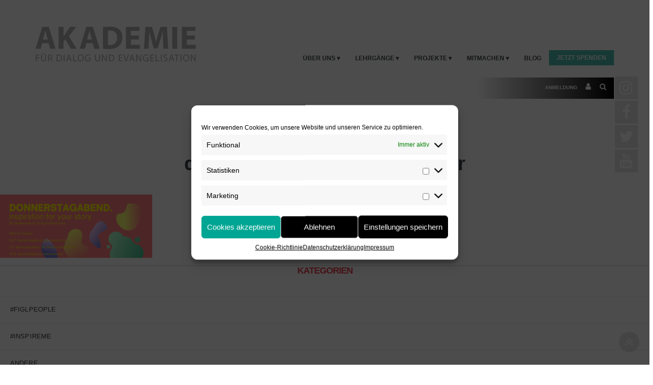

--- FILE ---
content_type: text/html; charset=UTF-8
request_url: https://akademie-wien.at/akademie-fuer-dialog-und-evangelisation-im-figlhaus-wien/donnerstagabend-webbanner-2-2/
body_size: 19383
content:
<!DOCTYPE html>
<html lang="de-DE">
<head>
<meta charset="UTF-8">
<meta name="viewport" content="width=device-width, initial-scale=1">
<!-- YouTube Videos Sharing Thumbnail -->
<meta name="google-site-verification" content="3axKDKwNZ0U_7-qlarv2NJvdvYwVt4LVoi7gJXyAmU8" />
<link rel="profile" href="http://gmpg.org/xfn/11">
<link rel="pingback" href="https://akademie-wien.at/xmlrpc.php">
    
<!-- Bootstrap core CSS -->
<link rel="stylesheet" href="https://akademie-wien.at/wp-content/cache/minify/93498.css" media="all" />


<!-- Font Awesome Icons -->



<!-- DataLayer init. -->
<script> dataLayer = [];</script>

<!-- Google Tag Manager -->
<script>(function(w,d,s,l,i){w[l]=w[l]||[];w[l].push({'gtm.start':
new Date().getTime(),event:'gtm.js'});var f=d.getElementsByTagName(s)[0],
j=d.createElement(s),dl=l!='dataLayer'?'&l='+l:'';j.async=true;j.src=
'https://www.googletagmanager.com/gtm.js?id='+i+dl;f.parentNode.insertBefore(j,f);
})(window,document,'script','dataLayer','GTM-NXC2NJ');</script>
<!-- End Google Tag Manager -->

<meta name='robots' content='index, follow, max-image-preview:large, max-snippet:-1, max-video-preview:-1' />

<!-- Open Graph Meta Tags generated by MashShare 3.6.9 - https://mashshare.net -->
<meta property="og:type" content="article" /> 
<meta property="og:title" content="donnerstagabend Webbanner" />
<meta property="og:image" content="https://akademie-wien.at/wp-content/uploads/2022/11/donnerstagabend.-webbanner-2.png" />
<meta property="og:url" content="https://akademie-wien.at/akademie-fuer-dialog-und-evangelisation-im-figlhaus-wien/donnerstagabend-webbanner-2-2/" />
<meta property="og:site_name" content="Akademie für Dialog und Evangelisation" />
<meta property="article:publisher" content="https://www.facebook.com/Figlhaus/?fref=ts" />
<meta property="article:published_time" content="2022-11-23T09:34:52+01:00" />
<meta property="article:modified_time" content="2022-11-23T09:35:07+01:00" />
<meta property="og:updated_time" content="2022-11-23T09:35:07+01:00" />
<!-- Open Graph Meta Tags generated by MashShare 3.6.9 - https://www.mashshare.net -->
<!-- Twitter Card generated by MashShare 3.6.9 - https://www.mashshare.net -->
<meta property="og:image:width" content="1440" />
<meta property="og:image:height" content="600" />
<meta name="twitter:card" content="summary_large_image">
<meta name="twitter:title" content="donnerstagabend Webbanner">
<meta name="twitter:description" content="">
<meta name="twitter:image" content="https://akademie-wien.at/wp-content/uploads/2022/11/donnerstagabend.-webbanner-2.png">
<meta name="twitter:site" content="@Figlhaus">
<!-- Twitter Card generated by MashShare 3.6.9 - https://www.mashshare.net -->


	<!-- This site is optimized with the Yoast SEO plugin v19.6 - https://yoast.com/wordpress/plugins/seo/ -->
	<title>donnerstagabend Webbanner - Akademie für Dialog und Evangelisation</title>
	<link rel="canonical" href="https://akademie-wien.at/wp-content/uploads/2022/11/donnerstagabend.-webbanner-2.png" />
	<meta property="og:locale" content="de_DE" />
	<meta property="og:type" content="article" />
	<meta property="og:title" content="donnerstagabend Webbanner - Akademie für Dialog und Evangelisation" />
	<meta property="og:url" content="https://akademie-wien.at/wp-content/uploads/2022/11/donnerstagabend.-webbanner-2.png" />
	<meta property="og:site_name" content="Akademie für Dialog und Evangelisation" />
	<meta property="article:publisher" content="https://www.facebook.com/Figlhaus" />
	<meta property="article:modified_time" content="2022-11-23T08:35:07+00:00" />
	<meta property="og:image" content="https://akademie-wien.at/wp-content/uploads/2022/11/donnerstagabend.-webbanner-2.png" />
	<meta property="og:image:width" content="1440" />
	<meta property="og:image:height" content="600" />
	<meta property="og:image:type" content="image/png" />
	<meta name="twitter:card" content="summary" />
	<meta name="twitter:site" content="@figlhaus" />
	<script type="application/ld+json" class="yoast-schema-graph">{"@context":"https://schema.org","@graph":[{"@type":"WebPage","@id":"https://akademie-wien.at/wp-content/uploads/2022/11/donnerstagabend.-webbanner-2.png","url":"https://akademie-wien.at/wp-content/uploads/2022/11/donnerstagabend.-webbanner-2.png","name":"donnerstagabend Webbanner - Akademie für Dialog und Evangelisation","isPartOf":{"@id":"https://akademie-wien.at/#website"},"primaryImageOfPage":{"@id":"https://akademie-wien.at/wp-content/uploads/2022/11/donnerstagabend.-webbanner-2.png#primaryimage"},"image":{"@id":"https://akademie-wien.at/wp-content/uploads/2022/11/donnerstagabend.-webbanner-2.png#primaryimage"},"thumbnailUrl":"https://akademie-wien.at/wp-content/uploads/2022/11/donnerstagabend.-webbanner-2.png","datePublished":"2022-11-23T08:34:52+00:00","dateModified":"2022-11-23T08:35:07+00:00","breadcrumb":{"@id":"https://akademie-wien.at/wp-content/uploads/2022/11/donnerstagabend.-webbanner-2.png#breadcrumb"},"inLanguage":"de-DE","potentialAction":[{"@type":"ReadAction","target":["https://akademie-wien.at/wp-content/uploads/2022/11/donnerstagabend.-webbanner-2.png"]}]},{"@type":"ImageObject","inLanguage":"de-DE","@id":"https://akademie-wien.at/wp-content/uploads/2022/11/donnerstagabend.-webbanner-2.png#primaryimage","url":"https://akademie-wien.at/wp-content/uploads/2022/11/donnerstagabend.-webbanner-2.png","contentUrl":"https://akademie-wien.at/wp-content/uploads/2022/11/donnerstagabend.-webbanner-2.png","width":1440,"height":600},{"@type":"BreadcrumbList","@id":"https://akademie-wien.at/wp-content/uploads/2022/11/donnerstagabend.-webbanner-2.png#breadcrumb","itemListElement":[{"@type":"ListItem","position":1,"name":"Startseite","item":"https://akademie-wien.at/"},{"@type":"ListItem","position":2,"name":"Akademie für Dialog und Evangelisation im Figlhaus Wien","item":"https://akademie-wien.at/"},{"@type":"ListItem","position":3,"name":"donnerstagabend Webbanner"}]},{"@type":"WebSite","@id":"https://akademie-wien.at/#website","url":"https://akademie-wien.at/","name":"Akademie für Dialog und Evangelisation","description":"Building Bridges - With open heart and open minds","publisher":{"@id":"https://akademie-wien.at/#organization"},"potentialAction":[{"@type":"SearchAction","target":{"@type":"EntryPoint","urlTemplate":"https://akademie-wien.at/?s={search_term_string}"},"query-input":"required name=search_term_string"}],"inLanguage":"de-DE"},{"@type":"Organization","@id":"https://akademie-wien.at/#organization","name":"Akademie für Dialog und Evangelisation","url":"https://akademie-wien.at/","sameAs":["https://www.facebook.com/Figlhaus","https://twitter.com/figlhaus"],"logo":{"@type":"ImageObject","inLanguage":"de-DE","@id":"https://akademie-wien.at/#/schema/logo/image/","url":"https://akademie-wien.at/wp-content/uploads/2016/05/logo.jpg","contentUrl":"https://akademie-wien.at/wp-content/uploads/2016/05/logo.jpg","width":320,"height":191,"caption":"Akademie für Dialog und Evangelisation"},"image":{"@id":"https://akademie-wien.at/#/schema/logo/image/"}}]}</script>
	<!-- / Yoast SEO plugin. -->


<link rel='dns-prefetch' href='//www.googletagmanager.com' />
<link rel="alternate" type="application/rss+xml" title="Akademie für Dialog und Evangelisation &raquo; Feed" href="https://akademie-wien.at/feed/" />
<link rel="alternate" type="application/rss+xml" title="Akademie für Dialog und Evangelisation &raquo; Kommentar-Feed" href="https://akademie-wien.at/comments/feed/" />
<link rel="alternate" type="text/calendar" title="Akademie für Dialog und Evangelisation &raquo; iCal Feed" href="https://akademie-wien.at/events/?ical=1" />
<script type="text/javascript">
/* <![CDATA[ */
window._wpemojiSettings = {"baseUrl":"https:\/\/s.w.org\/images\/core\/emoji\/14.0.0\/72x72\/","ext":".png","svgUrl":"https:\/\/s.w.org\/images\/core\/emoji\/14.0.0\/svg\/","svgExt":".svg","source":{"concatemoji":"https:\/\/akademie-wien.at\/wp-includes\/js\/wp-emoji-release.min.js?ver=6.4.2"}};
/*! This file is auto-generated */
!function(i,n){var o,s,e;function c(e){try{var t={supportTests:e,timestamp:(new Date).valueOf()};sessionStorage.setItem(o,JSON.stringify(t))}catch(e){}}function p(e,t,n){e.clearRect(0,0,e.canvas.width,e.canvas.height),e.fillText(t,0,0);var t=new Uint32Array(e.getImageData(0,0,e.canvas.width,e.canvas.height).data),r=(e.clearRect(0,0,e.canvas.width,e.canvas.height),e.fillText(n,0,0),new Uint32Array(e.getImageData(0,0,e.canvas.width,e.canvas.height).data));return t.every(function(e,t){return e===r[t]})}function u(e,t,n){switch(t){case"flag":return n(e,"\ud83c\udff3\ufe0f\u200d\u26a7\ufe0f","\ud83c\udff3\ufe0f\u200b\u26a7\ufe0f")?!1:!n(e,"\ud83c\uddfa\ud83c\uddf3","\ud83c\uddfa\u200b\ud83c\uddf3")&&!n(e,"\ud83c\udff4\udb40\udc67\udb40\udc62\udb40\udc65\udb40\udc6e\udb40\udc67\udb40\udc7f","\ud83c\udff4\u200b\udb40\udc67\u200b\udb40\udc62\u200b\udb40\udc65\u200b\udb40\udc6e\u200b\udb40\udc67\u200b\udb40\udc7f");case"emoji":return!n(e,"\ud83e\udef1\ud83c\udffb\u200d\ud83e\udef2\ud83c\udfff","\ud83e\udef1\ud83c\udffb\u200b\ud83e\udef2\ud83c\udfff")}return!1}function f(e,t,n){var r="undefined"!=typeof WorkerGlobalScope&&self instanceof WorkerGlobalScope?new OffscreenCanvas(300,150):i.createElement("canvas"),a=r.getContext("2d",{willReadFrequently:!0}),o=(a.textBaseline="top",a.font="600 32px Arial",{});return e.forEach(function(e){o[e]=t(a,e,n)}),o}function t(e){var t=i.createElement("script");t.src=e,t.defer=!0,i.head.appendChild(t)}"undefined"!=typeof Promise&&(o="wpEmojiSettingsSupports",s=["flag","emoji"],n.supports={everything:!0,everythingExceptFlag:!0},e=new Promise(function(e){i.addEventListener("DOMContentLoaded",e,{once:!0})}),new Promise(function(t){var n=function(){try{var e=JSON.parse(sessionStorage.getItem(o));if("object"==typeof e&&"number"==typeof e.timestamp&&(new Date).valueOf()<e.timestamp+604800&&"object"==typeof e.supportTests)return e.supportTests}catch(e){}return null}();if(!n){if("undefined"!=typeof Worker&&"undefined"!=typeof OffscreenCanvas&&"undefined"!=typeof URL&&URL.createObjectURL&&"undefined"!=typeof Blob)try{var e="postMessage("+f.toString()+"("+[JSON.stringify(s),u.toString(),p.toString()].join(",")+"));",r=new Blob([e],{type:"text/javascript"}),a=new Worker(URL.createObjectURL(r),{name:"wpTestEmojiSupports"});return void(a.onmessage=function(e){c(n=e.data),a.terminate(),t(n)})}catch(e){}c(n=f(s,u,p))}t(n)}).then(function(e){for(var t in e)n.supports[t]=e[t],n.supports.everything=n.supports.everything&&n.supports[t],"flag"!==t&&(n.supports.everythingExceptFlag=n.supports.everythingExceptFlag&&n.supports[t]);n.supports.everythingExceptFlag=n.supports.everythingExceptFlag&&!n.supports.flag,n.DOMReady=!1,n.readyCallback=function(){n.DOMReady=!0}}).then(function(){return e}).then(function(){var e;n.supports.everything||(n.readyCallback(),(e=n.source||{}).concatemoji?t(e.concatemoji):e.wpemoji&&e.twemoji&&(t(e.twemoji),t(e.wpemoji)))}))}((window,document),window._wpemojiSettings);
/* ]]> */
</script>






<style id='wp-emoji-styles-inline-css' type='text/css'>

	img.wp-smiley, img.emoji {
		display: inline !important;
		border: none !important;
		box-shadow: none !important;
		height: 1em !important;
		width: 1em !important;
		margin: 0 0.07em !important;
		vertical-align: -0.1em !important;
		background: none !important;
		padding: 0 !important;
	}
</style>
<link rel="stylesheet" href="https://akademie-wien.at/wp-content/cache/minify/9a8a5.css" media="all" />


<style id='classic-theme-styles-inline-css' type='text/css'>
/*! This file is auto-generated */
.wp-block-button__link{color:#fff;background-color:#32373c;border-radius:9999px;box-shadow:none;text-decoration:none;padding:calc(.667em + 2px) calc(1.333em + 2px);font-size:1.125em}.wp-block-file__button{background:#32373c;color:#fff;text-decoration:none}
</style>
<style id='global-styles-inline-css' type='text/css'>
body{--wp--preset--color--black: #000000;--wp--preset--color--cyan-bluish-gray: #abb8c3;--wp--preset--color--white: #ffffff;--wp--preset--color--pale-pink: #f78da7;--wp--preset--color--vivid-red: #cf2e2e;--wp--preset--color--luminous-vivid-orange: #ff6900;--wp--preset--color--luminous-vivid-amber: #fcb900;--wp--preset--color--light-green-cyan: #7bdcb5;--wp--preset--color--vivid-green-cyan: #00d084;--wp--preset--color--pale-cyan-blue: #8ed1fc;--wp--preset--color--vivid-cyan-blue: #0693e3;--wp--preset--color--vivid-purple: #9b51e0;--wp--preset--gradient--vivid-cyan-blue-to-vivid-purple: linear-gradient(135deg,rgba(6,147,227,1) 0%,rgb(155,81,224) 100%);--wp--preset--gradient--light-green-cyan-to-vivid-green-cyan: linear-gradient(135deg,rgb(122,220,180) 0%,rgb(0,208,130) 100%);--wp--preset--gradient--luminous-vivid-amber-to-luminous-vivid-orange: linear-gradient(135deg,rgba(252,185,0,1) 0%,rgba(255,105,0,1) 100%);--wp--preset--gradient--luminous-vivid-orange-to-vivid-red: linear-gradient(135deg,rgba(255,105,0,1) 0%,rgb(207,46,46) 100%);--wp--preset--gradient--very-light-gray-to-cyan-bluish-gray: linear-gradient(135deg,rgb(238,238,238) 0%,rgb(169,184,195) 100%);--wp--preset--gradient--cool-to-warm-spectrum: linear-gradient(135deg,rgb(74,234,220) 0%,rgb(151,120,209) 20%,rgb(207,42,186) 40%,rgb(238,44,130) 60%,rgb(251,105,98) 80%,rgb(254,248,76) 100%);--wp--preset--gradient--blush-light-purple: linear-gradient(135deg,rgb(255,206,236) 0%,rgb(152,150,240) 100%);--wp--preset--gradient--blush-bordeaux: linear-gradient(135deg,rgb(254,205,165) 0%,rgb(254,45,45) 50%,rgb(107,0,62) 100%);--wp--preset--gradient--luminous-dusk: linear-gradient(135deg,rgb(255,203,112) 0%,rgb(199,81,192) 50%,rgb(65,88,208) 100%);--wp--preset--gradient--pale-ocean: linear-gradient(135deg,rgb(255,245,203) 0%,rgb(182,227,212) 50%,rgb(51,167,181) 100%);--wp--preset--gradient--electric-grass: linear-gradient(135deg,rgb(202,248,128) 0%,rgb(113,206,126) 100%);--wp--preset--gradient--midnight: linear-gradient(135deg,rgb(2,3,129) 0%,rgb(40,116,252) 100%);--wp--preset--font-size--small: 13px;--wp--preset--font-size--medium: 20px;--wp--preset--font-size--large: 36px;--wp--preset--font-size--x-large: 42px;--wp--preset--spacing--20: 0.44rem;--wp--preset--spacing--30: 0.67rem;--wp--preset--spacing--40: 1rem;--wp--preset--spacing--50: 1.5rem;--wp--preset--spacing--60: 2.25rem;--wp--preset--spacing--70: 3.38rem;--wp--preset--spacing--80: 5.06rem;--wp--preset--shadow--natural: 6px 6px 9px rgba(0, 0, 0, 0.2);--wp--preset--shadow--deep: 12px 12px 50px rgba(0, 0, 0, 0.4);--wp--preset--shadow--sharp: 6px 6px 0px rgba(0, 0, 0, 0.2);--wp--preset--shadow--outlined: 6px 6px 0px -3px rgba(255, 255, 255, 1), 6px 6px rgba(0, 0, 0, 1);--wp--preset--shadow--crisp: 6px 6px 0px rgba(0, 0, 0, 1);}:where(.is-layout-flex){gap: 0.5em;}:where(.is-layout-grid){gap: 0.5em;}body .is-layout-flow > .alignleft{float: left;margin-inline-start: 0;margin-inline-end: 2em;}body .is-layout-flow > .alignright{float: right;margin-inline-start: 2em;margin-inline-end: 0;}body .is-layout-flow > .aligncenter{margin-left: auto !important;margin-right: auto !important;}body .is-layout-constrained > .alignleft{float: left;margin-inline-start: 0;margin-inline-end: 2em;}body .is-layout-constrained > .alignright{float: right;margin-inline-start: 2em;margin-inline-end: 0;}body .is-layout-constrained > .aligncenter{margin-left: auto !important;margin-right: auto !important;}body .is-layout-constrained > :where(:not(.alignleft):not(.alignright):not(.alignfull)){max-width: var(--wp--style--global--content-size);margin-left: auto !important;margin-right: auto !important;}body .is-layout-constrained > .alignwide{max-width: var(--wp--style--global--wide-size);}body .is-layout-flex{display: flex;}body .is-layout-flex{flex-wrap: wrap;align-items: center;}body .is-layout-flex > *{margin: 0;}body .is-layout-grid{display: grid;}body .is-layout-grid > *{margin: 0;}:where(.wp-block-columns.is-layout-flex){gap: 2em;}:where(.wp-block-columns.is-layout-grid){gap: 2em;}:where(.wp-block-post-template.is-layout-flex){gap: 1.25em;}:where(.wp-block-post-template.is-layout-grid){gap: 1.25em;}.has-black-color{color: var(--wp--preset--color--black) !important;}.has-cyan-bluish-gray-color{color: var(--wp--preset--color--cyan-bluish-gray) !important;}.has-white-color{color: var(--wp--preset--color--white) !important;}.has-pale-pink-color{color: var(--wp--preset--color--pale-pink) !important;}.has-vivid-red-color{color: var(--wp--preset--color--vivid-red) !important;}.has-luminous-vivid-orange-color{color: var(--wp--preset--color--luminous-vivid-orange) !important;}.has-luminous-vivid-amber-color{color: var(--wp--preset--color--luminous-vivid-amber) !important;}.has-light-green-cyan-color{color: var(--wp--preset--color--light-green-cyan) !important;}.has-vivid-green-cyan-color{color: var(--wp--preset--color--vivid-green-cyan) !important;}.has-pale-cyan-blue-color{color: var(--wp--preset--color--pale-cyan-blue) !important;}.has-vivid-cyan-blue-color{color: var(--wp--preset--color--vivid-cyan-blue) !important;}.has-vivid-purple-color{color: var(--wp--preset--color--vivid-purple) !important;}.has-black-background-color{background-color: var(--wp--preset--color--black) !important;}.has-cyan-bluish-gray-background-color{background-color: var(--wp--preset--color--cyan-bluish-gray) !important;}.has-white-background-color{background-color: var(--wp--preset--color--white) !important;}.has-pale-pink-background-color{background-color: var(--wp--preset--color--pale-pink) !important;}.has-vivid-red-background-color{background-color: var(--wp--preset--color--vivid-red) !important;}.has-luminous-vivid-orange-background-color{background-color: var(--wp--preset--color--luminous-vivid-orange) !important;}.has-luminous-vivid-amber-background-color{background-color: var(--wp--preset--color--luminous-vivid-amber) !important;}.has-light-green-cyan-background-color{background-color: var(--wp--preset--color--light-green-cyan) !important;}.has-vivid-green-cyan-background-color{background-color: var(--wp--preset--color--vivid-green-cyan) !important;}.has-pale-cyan-blue-background-color{background-color: var(--wp--preset--color--pale-cyan-blue) !important;}.has-vivid-cyan-blue-background-color{background-color: var(--wp--preset--color--vivid-cyan-blue) !important;}.has-vivid-purple-background-color{background-color: var(--wp--preset--color--vivid-purple) !important;}.has-black-border-color{border-color: var(--wp--preset--color--black) !important;}.has-cyan-bluish-gray-border-color{border-color: var(--wp--preset--color--cyan-bluish-gray) !important;}.has-white-border-color{border-color: var(--wp--preset--color--white) !important;}.has-pale-pink-border-color{border-color: var(--wp--preset--color--pale-pink) !important;}.has-vivid-red-border-color{border-color: var(--wp--preset--color--vivid-red) !important;}.has-luminous-vivid-orange-border-color{border-color: var(--wp--preset--color--luminous-vivid-orange) !important;}.has-luminous-vivid-amber-border-color{border-color: var(--wp--preset--color--luminous-vivid-amber) !important;}.has-light-green-cyan-border-color{border-color: var(--wp--preset--color--light-green-cyan) !important;}.has-vivid-green-cyan-border-color{border-color: var(--wp--preset--color--vivid-green-cyan) !important;}.has-pale-cyan-blue-border-color{border-color: var(--wp--preset--color--pale-cyan-blue) !important;}.has-vivid-cyan-blue-border-color{border-color: var(--wp--preset--color--vivid-cyan-blue) !important;}.has-vivid-purple-border-color{border-color: var(--wp--preset--color--vivid-purple) !important;}.has-vivid-cyan-blue-to-vivid-purple-gradient-background{background: var(--wp--preset--gradient--vivid-cyan-blue-to-vivid-purple) !important;}.has-light-green-cyan-to-vivid-green-cyan-gradient-background{background: var(--wp--preset--gradient--light-green-cyan-to-vivid-green-cyan) !important;}.has-luminous-vivid-amber-to-luminous-vivid-orange-gradient-background{background: var(--wp--preset--gradient--luminous-vivid-amber-to-luminous-vivid-orange) !important;}.has-luminous-vivid-orange-to-vivid-red-gradient-background{background: var(--wp--preset--gradient--luminous-vivid-orange-to-vivid-red) !important;}.has-very-light-gray-to-cyan-bluish-gray-gradient-background{background: var(--wp--preset--gradient--very-light-gray-to-cyan-bluish-gray) !important;}.has-cool-to-warm-spectrum-gradient-background{background: var(--wp--preset--gradient--cool-to-warm-spectrum) !important;}.has-blush-light-purple-gradient-background{background: var(--wp--preset--gradient--blush-light-purple) !important;}.has-blush-bordeaux-gradient-background{background: var(--wp--preset--gradient--blush-bordeaux) !important;}.has-luminous-dusk-gradient-background{background: var(--wp--preset--gradient--luminous-dusk) !important;}.has-pale-ocean-gradient-background{background: var(--wp--preset--gradient--pale-ocean) !important;}.has-electric-grass-gradient-background{background: var(--wp--preset--gradient--electric-grass) !important;}.has-midnight-gradient-background{background: var(--wp--preset--gradient--midnight) !important;}.has-small-font-size{font-size: var(--wp--preset--font-size--small) !important;}.has-medium-font-size{font-size: var(--wp--preset--font-size--medium) !important;}.has-large-font-size{font-size: var(--wp--preset--font-size--large) !important;}.has-x-large-font-size{font-size: var(--wp--preset--font-size--x-large) !important;}
.wp-block-navigation a:where(:not(.wp-element-button)){color: inherit;}
:where(.wp-block-post-template.is-layout-flex){gap: 1.25em;}:where(.wp-block-post-template.is-layout-grid){gap: 1.25em;}
:where(.wp-block-columns.is-layout-flex){gap: 2em;}:where(.wp-block-columns.is-layout-grid){gap: 2em;}
.wp-block-pullquote{font-size: 1.5em;line-height: 1.6;}
</style>
<link rel="stylesheet" href="https://akademie-wien.at/wp-content/cache/minify/7a8c6.css" media="all" />


<style id='mashsb-styles-inline-css' type='text/css'>
.mashsb-count {color:#cccccc;}@media only screen and (min-width:568px){.mashsb-buttons a {min-width: 150px;}}aside.mashsb-container.mashsb-main {
    background-color: #F7F7F7;
    border-top: 1px solid #d7d7d7;
    margin-top: 60px;
}
.mashsb-box .mashsb-buttons a{
     margin: 3px;
}

.mashicon-facebook, .mashicon-twitter, .mashicon-google{
    background: #bfbfbf;
}

.mashicon-facebook:hover, .mashicon-twitter:hover, .mashicon-google:hover{
   webkit-box-shadow: 0px 0px 8px 1px rgba(51,51,51,0.54);
    -moz-box-shadow: 0px 0px 8px 1px rgba(51,51,51,0.54);
    box-shadow: 0px 0px 8px 1px rgba(51,51,51,0.54);
    -webkit-transition: all 0.5s ease-in-out;
    -moz-transition: all 0.5s ease-in-out;
    -o-transition: all 0.5s ease-in-out;
    -ms-transition: all 0.5s ease-in-out;
    transition: all 0.5s ease-in-out;
}

.mashicon-facebook:hover{
    background-color: #425F9C;
} 
.mashicon-twitter:hover{
    background-color: #33CCFF;
}
.mashicon-google:hover{
    background-color: #d73d32;
}
.mashsb-buttons .mashsb-shadow {
    -webkit-box-shadow: none;
    -moz-box-shadow: none;
    box-shadow: none;
}
</style>
<link rel="stylesheet" href="https://akademie-wien.at/wp-content/cache/minify/7163c.css" media="all" />






<style id='__EPYT__style-inline-css' type='text/css'>

                .epyt-gallery-thumb {
                        width: 33.333%;
                }
                
</style>
<script  src="https://akademie-wien.at/wp-content/cache/minify/6ccd2.js"></script>










<script type="text/javascript" id="tribe-events-calendar-script-js-extra">
/* <![CDATA[ */
var tribe_js_config = {"permalink_settings":"\/%year%\/%monthnum%\/%day%\/%postname%\/","events_post_type":"tribe_events","events_base":"https:\/\/akademie-wien.at\/events\/","debug":""};
var tribe_js_config = {"permalink_settings":"\/%year%\/%monthnum%\/%day%\/%postname%\/","events_post_type":"tribe_events","events_base":"https:\/\/akademie-wien.at\/events\/","debug":""};
/* ]]> */
</script>
<script  src="https://akademie-wien.at/wp-content/cache/minify/85f1c.js"></script>

<script type="text/javascript" id="tribe-events-pro-js-extra">
/* <![CDATA[ */
var TribeEventsPro = {"geocenter":{"max_lat":50.937531,"max_lng":16.36381,"min_lat":41.87194,"min_lng":4.469936},"map_tooltip_event":"Veranstaltung: ","map_tooltip_address":"Adresse: "};
var TribeEventsPro = {"geocenter":{"max_lat":50.937531,"max_lng":16.36381,"min_lat":41.87194,"min_lng":4.469936},"map_tooltip_event":"Veranstaltung: ","map_tooltip_address":"Adresse: "};
/* ]]> */
</script>
<script  src="https://akademie-wien.at/wp-content/cache/minify/65f79.js"></script>

<script type="text/javascript" id="mashsb-js-extra">
/* <![CDATA[ */
var mashsb = {"shares":"0","round_shares":"","animate_shares":"0","dynamic_buttons":"0","share_url":"https:\/\/akademie-wien.at\/akademie-fuer-dialog-und-evangelisation-im-figlhaus-wien\/donnerstagabend-webbanner-2-2\/","title":"donnerstagabend+Webbanner","image":null,"desc":"","hashtag":"Figlhaus","subscribe":"content","subscribe_url":"http:\/\/akademie-wien.at\/newsletter-abonnieren\/","activestatus":"1","singular":"1","twitter_popup":"1","refresh":"0","nonce":"1e384d10a3","postid":"19197","servertime":"1769518177","ajaxurl":"https:\/\/akademie-wien.at\/wp-admin\/admin-ajax.php"};
/* ]]> */
</script>
<script  src="https://akademie-wien.at/wp-content/cache/minify/8a304.js"></script>

<script type="text/javascript" id="mashnet-js-extra">
/* <![CDATA[ */
var mashnet = {"body":"","subject":"","pinterest_select":"0"};
/* ]]> */
</script>
<script  src="https://akademie-wien.at/wp-content/cache/minify/65aa0.js"></script>


<!-- Von Site Kit hinzugefügtes Google-Analytics-Snippet -->
<script type="text/javascript" src="https://www.googletagmanager.com/gtag/js?id=UA-85544123-1" id="google_gtagjs-js" async></script>
<script type="text/javascript" id="google_gtagjs-js-after">
/* <![CDATA[ */
window.dataLayer = window.dataLayer || [];function gtag(){dataLayer.push(arguments);}
gtag('set', 'linker', {"domains":["akademie-wien.at"]} );
gtag("js", new Date());
gtag("set", "developer_id.dZTNiMT", true);
gtag("config", "UA-85544123-1", {"anonymize_ip":true});
/* ]]> */
</script>

<!-- Ende des von Site Kit hinzugefügten Google-Analytics-Snippets -->
<script data-service="youtube" data-category="marketing" type="text/plain" id="__ytprefs__-js-extra">
/* <![CDATA[ */
var _EPYT_ = {"ajaxurl":"https:\/\/akademie-wien.at\/wp-admin\/admin-ajax.php","security":"46e493ad96","gallery_scrolloffset":"20","eppathtoscripts":"https:\/\/akademie-wien.at\/wp-content\/plugins\/youtube-embed-plus\/scripts\/","eppath":"https:\/\/akademie-wien.at\/wp-content\/plugins\/youtube-embed-plus\/","epresponsiveselector":"[\"iframe.__youtube_prefs_widget__\"]","epdovol":"1","version":"14.1","evselector":"iframe.__youtube_prefs__[src], iframe[src*=\"youtube.com\/embed\/\"], iframe[src*=\"youtube-nocookie.com\/embed\/\"]","ajax_compat":"","ytapi_load":"light","pause_others":"","stopMobileBuffer":"1","not_live_on_channel":"","vi_active":"","vi_js_posttypes":[]};
/* ]]> */
</script>
<script  src="https://akademie-wien.at/wp-content/cache/minify/8fc7a.js"></script>

<link rel="https://api.w.org/" href="https://akademie-wien.at/wp-json/" /><link rel="alternate" type="application/json" href="https://akademie-wien.at/wp-json/wp/v2/media/19197" /><link rel="EditURI" type="application/rsd+xml" title="RSD" href="https://akademie-wien.at/xmlrpc.php?rsd" />
<link rel='shortlink' href='https://akademie-wien.at/?p=19197' />
<link rel="alternate" type="application/json+oembed" href="https://akademie-wien.at/wp-json/oembed/1.0/embed?url=https%3A%2F%2Fakademie-wien.at%2Fakademie-fuer-dialog-und-evangelisation-im-figlhaus-wien%2Fdonnerstagabend-webbanner-2-2%2F" />
<link rel="alternate" type="text/xml+oembed" href="https://akademie-wien.at/wp-json/oembed/1.0/embed?url=https%3A%2F%2Fakademie-wien.at%2Fakademie-fuer-dialog-und-evangelisation-im-figlhaus-wien%2Fdonnerstagabend-webbanner-2-2%2F&#038;format=xml" />
<meta name="generator" content="Site Kit by Google 1.75.0" /><meta name="tec-api-version" content="v1"><meta name="tec-api-origin" content="https://akademie-wien.at"><link rel="https://theeventscalendar.com/" href="https://akademie-wien.at/wp-json/tribe/events/v1/" /><style>.cmplz-hidden{display:none!important;}</style>			<script type="text/javascript">
			/* <![CDATA[ */
				var isc_front_data =
				{
					caption_position : 'top-left',
				}
			/* ]]> */
			</script>
			<style>
				.isc-source { position: relative; display: inline-block; }
                .wp-block-cover .isc-source { position: static; }
								.isc-source-text a { display: inline; color: #fff; }
			</style>
			<style type="text/css">/* MailChimp for WP - Checkbox Styles */
.mc4wp-checkbox-contact-form-7 {
  clear: both;
  display: block;
  position: static;
  width: auto; }
  .mc4wp-checkbox-contact-form-7 input {
    float: none;
    width: auto;
    position: static;
    margin: 0 6px 0 0;
    padding: 0;
    vertical-align: middle;
    display: inline-block !important;
    max-width: 21px;
    -webkit-appearance: checkbox; }
  .mc4wp-checkbox-contact-form-7 label {
    float: none;
    display: block;
    cursor: pointer;
    width: auto;
    position: static;
    margin: 0 0 16px 0; }
</style><meta name="google-site-verification" content="8_z_3K9c1wk7FR16-OXTTsTHVFMHdADSU5niZWh5L-Y"><link rel="icon" href="https://akademie-wien.at/wp-content/uploads/2017/02/cropped-academyA-32x32.png" sizes="32x32" />
<link rel="icon" href="https://akademie-wien.at/wp-content/uploads/2017/02/cropped-academyA-192x192.png" sizes="192x192" />
<link rel="apple-touch-icon" href="https://akademie-wien.at/wp-content/uploads/2017/02/cropped-academyA-180x180.png" />
<meta name="msapplication-TileImage" content="https://akademie-wien.at/wp-content/uploads/2017/02/cropped-academyA-270x270.png" />
		<style type="text/css" id="wp-custom-css">
			li#menu-item-19167 { background-color: #EF4050; }


@media (min-width: 767px) {
  .mitarbeiter-width {
    width: 30%;
    float: left;
    margin: 2% 0 5% 3% !important;
	
		
  }
}


.mitarbeiter-width {
    position: relative;
}


.mitarbeiter-width {
    height: 730px; 

}



.mitarbeiter-width i.fa-envelope-o {
    display: inline-block !important; 
    position: absolute;
    bottom: 10px; 
    right: 10px;  
}


.borderAround {
  border: 1px solid #eee;
  min-height: 0px;
  position: relative;
	height: 600px;
	 
	 
}



.mitarbeiter-div:nth-child(3) .mitarbeiter-width:nth-child(1),
.mitarbeiter-div:nth-child(3) .mitarbeiter-width:nth-child(2),
.mitarbeiter-div:nth-child(3) .mitarbeiter-width:nth-child(3)

{
  border: 1px solid #eee;
	   height: 720px; 
	transition:0.3s;

  
}

.mitarbeiter-div:nth-child(3) .mitarbeiter-width:nth-child(1):hover,
.mitarbeiter-div:nth-child(3) .mitarbeiter-width:nth-child(2):hover,
.mitarbeiter-div:nth-child(3) .mitarbeiter-width:nth-child(3):hover
{

	box-shadow: 0 10px 10px -10px rgba(0, 0, 0, 0.5);
    transform: scale(1.1);
  
}

.mitarbeiter-div:nth-child(3) .mitarbeiter-width:nth-child(1) .borderAround,
.mitarbeiter-div:nth-child(3) .mitarbeiter-width:nth-child(2) .borderAround,
.mitarbeiter-div:nth-child(3) .mitarbeiter-width:nth-child(3) .borderAround
{
  border:none;
	transform:none;
	box-shadow:none;
	 
}

.mitarbeiter-div:nth-child(3) .mitarbeiter-width:nth-child(1) i.fa-envelope-o,
.mitarbeiter-div:nth-child(3) .mitarbeiter-width:nth-child(2) i.fa-envelope-o ,
.mitarbeiter-div:nth-child(3) .mitarbeiter-width:nth-child(3) i.fa-envelope-o {
	 
    bottom: -110px; 
    right: 10px;  
	
}

/* Events grid */
#events-home-page .tribe-list-widget {
    display: grid;
    grid-template-columns: repeat(3, 1fr);
    grid-template-rows: repeat(2, auto);
    gap: 20px;
    padding: 0;
    margin: 0;
    list-style: none;


}

#events-home-page {
	
	width:100%;
}
#events-home-page .tribe-events-list-widget-events {
    float: none !important;
    width: 100%;
    margin: 0;

}

#latestPosts .redHeader {
    

        
        font-size: 18px !important;
  font-weight: bold !important;
  color: #EF4050 !important;
  text-transform: uppercase;
  text-align: center !important;
  letter-spacing: -1px !important;
}


.postHeight {
	
	max-height:9000px;
}

@media (min-width: 992px) {
  .col-md-3 .tribe-events-list-widget-events{
    width: 100%;
  }
}

@media (min-width: 992px) {
  .col-md-push-9 {
    left: 0

  }
}
@media (max-width: 767px) {
    #events-home-page .tribe-list-widget {
        grid-template-columns: repeat(2, 1fr);
    }
}




		</style>
		<!-- HTML5 shiv and Respond.js IE8 support of HTML5 elements and media queries -->
<!--[if lt IE 9]>
    <script src="https://oss.maxcdn.com/html5shiv/3.7.2/html5shiv.min.js"></script>
    <script src="https://oss.maxcdn.com/respond/1.4.2/respond.min.js"></script>
<![endif]-->
    
</head>

<body data-cmplz=1 class="attachment attachment-template-default attachmentid-19197 attachment-png tribe-no-js tribe-bar-is-disabled group-blog role-">
<!-- Google Tag Manager (noscript) -->
<noscript><iframe src="https://www.googletagmanager.com/ns.html?id=GTM-NXC2NJ"
height="0" width="0" style="display:none;visibility:hidden"></iframe></noscript>
<!-- End Google Tag Manager (noscript) -->

<div id="page" class="site">
	<a class="skip-link screen-reader-text" href="#main">Skip to content</a>

<!-- HEADER
================================================== -->
    <header class="site-header" role="banner">

    <!-- MENU 1 HIDDEN NAVBAR = -->
    <div id ="topNav" role="navigation">
                    <nav class="specialJustForMobile container containerWidth"><ul id="menu-slider-menu" class="menu"><li id="menu-item-239" class="menu-item menu-item-type-post_type menu-item-object-page menu-item-239"><a href="https://akademie-wien.at/ueber-uns/">Über uns</a></li>
<li id="menu-item-976" class="menu-item menu-item-type-post_type menu-item-object-page menu-item-976"><a href="https://akademie-wien.at/lva/">Lehrgänge</a></li>
<li id="menu-item-241" class="menu-item menu-item-type-post_type menu-item-object-page menu-item-241"><a href="https://akademie-wien.at/projekte/">Projekte</a></li>
<li id="menu-item-691" class="menu-item menu-item-type-post_type menu-item-object-page menu-item-691"><a href="https://akademie-wien.at/mitmachen/">Mitmachen</a></li>
<li id="menu-item-244" class="menu-item menu-item-type-post_type menu-item-object-page menu-item-244"><a href="https://akademie-wien.at/blog/">Blog</a></li>
<li id="menu-item-5723" class="menu-item menu-item-type-custom menu-item-object-custom menu-item-5723"><a href="http://akademie-wien.at/events/">Veranstaltungen</a></li>
<li id="menu-item-1964" class="menu-item menu-item-type-post_type menu-item-object-page menu-item-1964"><a href="https://akademie-wien.at/anmeldung/">Anmeldung</a></li>
<li><span data-toggle="modal" data-target="#myModalSearch"><i class="fa fa-search" aria-hidden="true"></i></span></li></ul></nav>    </div>

    <!-- MENU 2 NORMAL NAVBAR -->
    <div class="navbar-wrapper">	
        <div id="takaMeSpenden">
        <div id ="whiteColour" class="navbar navbar-inverse" role="navigation">
            <div class="specialJustForMobile container containerWidth">
                <!-- MOBILE EFFECT -->
                <div class="navbar-header">
                    <button type="button" class="navbar-toggle" data-toggle="collapse" data-target=".navbar-collapse">
                        <span class="sr-only">Toggle navigation</span>
                        <span class="icon-bar"></span>
                        <span class="icon-bar"></span>
                        <span class="icon-bar"></span>
                    </button>
                    <a class="navbar-brand figlLogo" href="https://akademie-wien.at/">
                        <img class = "hidden-xs tabletsLogo" src="https://akademie-wien.at/wp-content/themes/akademie_wien/assets/img/logoAkademieWide.png" alt="Figlhaus Wien">
                        <img class = "visible-xs mobilDeviceLogo" src="https://akademie-wien.at/wp-content/themes/akademie_wien/assets/img/Akademie-Logo-Rectangle.gif" alt="Figlhaus Wien rectangle">
                    </a>
                </div>
                
                    <nav id="desktopNaviagation" class="navbar-collapse collapse"><ul id="menu-desktop-menu" class="nav navbar-nav navbar-right"><li id="menu-item-655" class="menu-item menu-item-type-post_type menu-item-object-page menu-item-has-children menu-item-655"><a href="https://akademie-wien.at/ueber-uns/vision-mission/">Über uns</a>
<ul class="sub-menu">
	<li id="menu-item-21038" class="menu-item menu-item-type-custom menu-item-object-custom menu-item-21038"><a href="https://akademie-wien.at/figlhaus/">Das Figlhaus und Leopold Figl</a></li>
	<li id="menu-item-881" class="menu-item menu-item-type-post_type menu-item-object-page menu-item-881"><a href="https://akademie-wien.at/ueber-uns/akademie-team/">Das Team</a></li>
	<li id="menu-item-19955" class="menu-item menu-item-type-custom menu-item-object-custom menu-item-19955"><a href="https://akademie-wien.at/wp-content/uploads/2024/12/JB-23_24-Online.pdf">Jahresbericht 23/24</a></li>
	<li id="menu-item-16244" class="menu-item menu-item-type-custom menu-item-object-custom menu-item-16244"><a href="https://akademie-wien.at/Bundesprasident">Jahresfeier 2020</a></li>
	<li id="menu-item-19650" class="menu-item menu-item-type-post_type menu-item-object-page menu-item-19650"><a href="https://akademie-wien.at/ueber-uns/repraesentative-seminarraeume-mieten-im-ersten-bezirk-wiens/">Seminarräume mieten</a></li>
</ul>
</li>
<li id="menu-item-327" class="lehrgangeSpecialClass menu-item menu-item-type-post_type menu-item-object-page menu-item-has-children menu-item-327"><a href="https://akademie-wien.at/lva/">Lehrgänge</a>
<ul class="sub-menu">
	<li id="menu-item-414" class="hvr-grow menu-item menu-item-type-post_type menu-item-object-page menu-item-414"><a href="https://akademie-wien.at/lva/cife-eu-lehrgang/">CIFE-EU-Lehrgang</a></li>
	<li id="menu-item-13655" class="hvr-grow menu-item menu-item-type-post_type menu-item-object-page menu-item-13655"><a href="https://akademie-wien.at/lva/politik-seminar-politisch-neu-denken-fuer-eine-neue-politische-kultur/">▸ Politik-Seminar &#8222;Politisch.Neu.Denken&#8220;</a></li>
	<li id="menu-item-419" class="hvr-grow menu-item menu-item-type-post_type menu-item-object-page menu-item-419"><a href="https://akademie-wien.at/lva/mission/mission-possible-kurs/">Mission Possible-Lehrgang</a></li>
	<li id="menu-item-420" class="hvr-grow menu-item menu-item-type-post_type menu-item-object-page menu-item-420"><a href="https://akademie-wien.at/lva/mission/mission-possible-leiterschulung/">▸ Mission Possible &#8211; Leiter:innenschulung</a></li>
	<li id="menu-item-18619" class="hvr-grow menu-item menu-item-type-post_type menu-item-object-page menu-item-18619"><a href="https://akademie-wien.at/lva/mission/leadership-training/">▸ Leadership Training</a></li>
	<li id="menu-item-417" class="hvr-grow menu-item menu-item-type-post_type menu-item-object-page menu-item-417"><a href="https://akademie-wien.at/lva/medien-lehrgang/">Medienlehrgang</a></li>
</ul>
</li>
<li id="menu-item-323" class="menu-item menu-item-type-post_type menu-item-object-page menu-item-has-children menu-item-323"><a href="https://akademie-wien.at/projekte/">Projekte</a>
<ul class="sub-menu">
	<li id="menu-item-21061" class="menu-item menu-item-type-custom menu-item-object-custom menu-item-21061"><a href="https://www.stilleschenken.com/">Stille schenken &#8211; Zeit für eine geistvolle Solidarität</a></li>
	<li id="menu-item-14002" class="menu-item menu-item-type-post_type menu-item-object-page menu-item-14002"><a href="https://akademie-wien.at/projekte/donnerstagabend/">donnerstagabend. &#8211; eat, talk and pray.</a></li>
	<li id="menu-item-21036" class="menu-item menu-item-type-custom menu-item-object-custom menu-item-21036"><a href="https://www.rundundeckig.at/">Österreich der runden &amp; eckigen Tische</a></li>
	<li id="menu-item-5342" class="menu-item menu-item-type-post_type menu-item-object-page menu-item-5342"><a href="https://akademie-wien.at/projekte/talk-gespraeche-ueber-gott-und-die-welt/">TALK – Gespräche über Gott und die Welt</a></li>
	<li id="menu-item-1184" class="menu-item menu-item-type-post_type menu-item-object-page menu-item-1184"><a href="https://akademie-wien.at/projekte/politisch-neu-denken/">Initiative POLITISCH.NEU.DENKEN</a></li>
	<li id="menu-item-1309" class="menu-item menu-item-type-post_type menu-item-object-page menu-item-1309"><a href="https://akademie-wien.at/projekte/mission-possible-handbuch/">MISSION POSSIBLE – Handbuch und 10-teilige Videoserie</a></li>
</ul>
</li>
<li id="menu-item-421" class="lehrgangeSpecialClass menu-item menu-item-type-post_type menu-item-object-page menu-item-has-children menu-item-421"><a href="https://akademie-wien.at/mitmachen/">Mitmachen</a>
<ul class="sub-menu">
	<li id="menu-item-3432" class="menu-item-has-children menu-item menu-item-type-post_type menu-item-object-page menu-item-3432"><a href="https://akademie-wien.at/mitmachen/wohnheim/"><i class="_mi _before fa fa-user-plus" aria-hidden="true"></i><span>Mitleben</span></a></li>
	<li id="menu-item-15311" class="menu-item-has-children menu-item menu-item-type-post_type menu-item-object-page menu-item-15311"><a href="https://akademie-wien.at/volontariat/"><i class="_mi _before fa fa-hand-paper-o" aria-hidden="true"></i><span>Volontariat</span></a></li>
	<li id="menu-item-6030" class="menu-item-has-children menu-item menu-item-type-post_type menu-item-object-page menu-item-6030"><a href="https://akademie-wien.at/mitmachen/mitbeten/"><i class="_mi _before fa fa-child" aria-hidden="true" style="font-size:1.9em;"></i><span>Andocken und Mitbeten</span></a></li>
	<li id="menu-item-423" class="menu-item-has-children menu-item menu-item-type-post_type menu-item-object-page menu-item-423"><a href="https://akademie-wien.at/mitmachen/spendenunterstuetzung/"><i class="_mi _before fa fa-heart-o" aria-hidden="true"></i><span>Mitfinanzieren</span></a></li>
	<li id="menu-item-3431" class="menu-item-has-children menu-item menu-item-type-post_type menu-item-object-page menu-item-has-children menu-item-3431"><a href="https://akademie-wien.at/mitmachen/mitgestalten/"><i class="_mi _before fa fa-cogs" aria-hidden="true"></i><span>Mitgestalten</span></a>
	<ul class="sub-menu">
		<li id="menu-item-1181" class="hvr-grow menu-item menu-item-type-post_type menu-item-object-page menu-item-1181"><a href="https://akademie-wien.at/mitmachen/teams/talk-team/">▸ TALK-Team</a></li>
		<li id="menu-item-16459" class="hvr-grow menu-item menu-item-type-post_type menu-item-object-page menu-item-16459"><a href="https://akademie-wien.at/stille-schenken-zeit-fuer-eine-geistvolle-solidaritaet/">▸ Stille schenken</a></li>
		<li id="menu-item-1227" class="hvr-grow menu-item menu-item-type-post_type menu-item-object-page menu-item-1227"><a href="https://akademie-wien.at/mitmachen/teams/politisch-neu-denken/">▸ Politisch.Neu.Denken-Team</a></li>
	</ul>
</li>
</ul>
</li>
<li id="menu-item-1967" class="nur-fuer-handy menu-item menu-item-type-post_type menu-item-object-page menu-item-1967"><a href="https://akademie-wien.at/anmeldung/">Anmeldung</a></li>
<li id="menu-item-325" class="menu-item menu-item-type-post_type menu-item-object-page menu-item-325"><a href="https://akademie-wien.at/blog/">Blog</a></li>
<li id="menu-item-6489" class="spendenButtonPrimary menu-item menu-item-type-custom menu-item-object-custom menu-item-6489"><a href="https://akademie-wien.at/mitmachen/spendenunterstuetzung/">Jetzt spenden</a></li>
</ul></nav>                
                    <nav id="languageLogIn" class="menu-login-menu-container"><ul id="menu-login-menu" class="menu"><li id="menu-item-2286" class="spendenButtonLogIn menu-item menu-item-type-custom menu-item-object-custom menu-item-2286"><a href="https://akademie-wien.at/mitmachen/spendenunterstuetzung/">Spenden</a></li>
<li id="menu-item-1965" class="menu-item menu-item-type-post_type menu-item-object-page menu-item-1965"><a href="https://akademie-wien.at/anmeldung/">Anmeldung</a></li>
<li><a href="https://akademie-wien.at/wp-login.php"><i class="fa fa-user" aria-hidden="true"><span class="tooltiptext">Login</span></i></a></li><li><span data-toggle="modal" data-target="#myModalSearch"><i class="fa fa-search" aria-hidden="true"><span class="tooltiptext">Suchen</span></i></span></li></ul></nav>                <div id="loggedInContainer">
                    <!-- for the case we want to enter some info-->
                                    </div>
                
                    
                <ul id="socialMediaTop">
					 <li><a href="https://www.instagram.com/figlhaus" class="" target="_blank"><i class="fa fa-instagram"></i></a></li>   
                    <li><a href="https://www.facebook.com/Figlhaus" class="" target="_blank"><i class="fa fa-facebook"></i></a></li>
                    <li><a href="https://twitter.com/figlhaus" class="" target="_blank"><i class="fa fa-twitter"></i></a></li>
                    <li><a href="https://www.youtube.com/user/Figlhaus" class="" target="_blank"><i class="fa fa-youtube"></i></a></li>
                </ul>     
                                
                
            </div>
        </div>
        </div>

    </div>
</header>

	<div id="primary" class="content-area">
		<main id="main" class="site-main" role="main">

			
<article id="post-19197" class="post-19197 attachment type-attachment status-inherit hentry">
	<header class="entry-header">
		<h1 class="entry-title">donnerstagabend Webbanner</h1>	</header><!-- .entry-header -->

	<div class="entry-content">
		<p class="attachment"><a href='https://akademie-wien.at/wp-content/uploads/2022/11/donnerstagabend.-webbanner-2.png'><img decoding="async" width="300" height="125" src="https://akademie-wien.at/wp-content/uploads/2022/11/donnerstagabend.-webbanner-2-300x125.png" class="attachment-medium size-medium" alt="" srcset="https://akademie-wien.at/wp-content/uploads/2022/11/donnerstagabend.-webbanner-2-300x125.png 300w, https://akademie-wien.at/wp-content/uploads/2022/11/donnerstagabend.-webbanner-2-1024x427.png 1024w, https://akademie-wien.at/wp-content/uploads/2022/11/donnerstagabend.-webbanner-2-768x320.png 768w, https://akademie-wien.at/wp-content/uploads/2022/11/donnerstagabend.-webbanner-2.png 1440w" sizes="(max-width: 300px) 100vw, 300px" /></a></p>
	</div><!-- .entry-content -->

	<footer class="entry-footer">
			</footer><!-- .entry-footer -->
</article><!-- #post-## -->

		</main><!-- #main -->
	</div><!-- #primary -->


<aside id="secondary" class="widget-area" role="complementary">
	<section id="categories-2" class="widget widget_categories"><h2 class="widget-title redHeader">Kategorien</h2>
			<ul>
					<li class="cat-item cat-item-600"><a href="https://akademie-wien.at/category/menschen/figlpeople/">#figlpeople</a>
</li>
	<li class="cat-item cat-item-332"><a href="https://akademie-wien.at/category/medien/inspireme/">#inspireMe</a>
</li>
	<li class="cat-item cat-item-31"><a href="https://akademie-wien.at/category/uncategorised-de/">Andere</a>
</li>
	<li class="cat-item cat-item-610"><a href="https://akademie-wien.at/category/europa/cife-eu-lehrgang/">CIFE EU-Lehrgang</a>
</li>
	<li class="cat-item cat-item-611"><a href="https://akademie-wien.at/category/dialog/">Dialog</a>
</li>
	<li class="cat-item cat-item-616"><a href="https://akademie-wien.at/category/dialog/dinner4you/">Dinner4you</a>
</li>
	<li class="cat-item cat-item-1189"><a href="https://akademie-wien.at/category/dialog/donnerstagabend/">donnerstagabend.</a>
</li>
	<li class="cat-item cat-item-114"><a href="https://akademie-wien.at/category/europa/">Europa</a>
</li>
	<li class="cat-item cat-item-98"><a href="https://akademie-wien.at/category/medien/">Medien</a>
</li>
	<li class="cat-item cat-item-609"><a href="https://akademie-wien.at/category/medien/medien-lehrgang/">Medien-Lehrgang</a>
</li>
	<li class="cat-item cat-item-614"><a href="https://akademie-wien.at/category/menschen/">Menschen</a>
</li>
	<li class="cat-item cat-item-612"><a href="https://akademie-wien.at/category/dialog/mission-possible/">MISSION POSSIBLE</a>
</li>
	<li class="cat-item cat-item-97"><a href="https://akademie-wien.at/category/politik/">Politik</a>
</li>
	<li class="cat-item cat-item-608"><a href="https://akademie-wien.at/category/politik/politischneudenken/">Politisch.Neu.Denken</a>
</li>
	<li class="cat-item cat-item-615"><a href="https://akademie-wien.at/category/dialog/soulfood/">Soulfood</a>
</li>
	<li class="cat-item cat-item-617"><a href="https://akademie-wien.at/category/tagesgeschehen/">Tagesgeschehen</a>
</li>
	<li class="cat-item cat-item-613"><a href="https://akademie-wien.at/category/dialog/talk/">TALK</a>
</li>
			</ul>

			</section><br><section id="search-2" class="widget widget_search"><form role="search" method="get" class="search-form" action="https://akademie-wien.at/">
				<label>
					<span class="screen-reader-text">Suche nach:</span>
					<input type="search" class="search-field" placeholder="Suche &hellip;" value="" name="s" />
				</label>
				<input type="submit" class="search-submit" value="Suche" />
			</form></section><br><section id="text-9" class="widget widget_text">			<div class="textwidget"><div class = subscribe_us_figlhaus>
<h1>Nichts mehr verpassen?</h1>
<hr>
<p>Bleiben wir doch in Kontakt - analog und auch digital.
Erfahren Sie über unsere Veranstaltungen, Projekte und Ideen via E-Mail und bleiben Sie so auf dem Laufenden.</p>
<p>Keine Sorge, wir schonen natürlich Ihre Mailbox und beschränken uns auf die spannendsten News :-)</p>
<button class="btn btn-lg btn-block button-modal no-radius newsletterButton" data-toggle="modal" data-target="#myModal"><i class="fa fa-envelope"></i>Newsletter abonnieren</button>
</div></div>
		</section><br><section id="tag_cloud-2" class="widget widget_tag_cloud"><h2 class="widget-title redHeader">Schlagwörter</h2><div class="tagcloud"><a href="https://akademie-wien.at/tag/bibel/" class="tag-cloud-link tag-link-708 tag-link-position-1" style="font-size: 9.7721518987342pt;" aria-label="Bibel (8 Einträge)">Bibel</a>
<a href="https://akademie-wien.at/tag/christentum/" class="tag-cloud-link tag-link-159 tag-link-position-2" style="font-size: 22pt;" aria-label="Christentum (43 Einträge)">Christentum</a>
<a href="https://akademie-wien.at/tag/clinton/" class="tag-cloud-link tag-link-146 tag-link-position-3" style="font-size: 8.8860759493671pt;" aria-label="Clinton (7 Einträge)">Clinton</a>
<a href="https://akademie-wien.at/tag/dialog/" class="tag-cloud-link tag-link-618 tag-link-position-4" style="font-size: 11.367088607595pt;" aria-label="Dialog (10 Einträge)">Dialog</a>
<a href="https://akademie-wien.at/tag/die-messe/" class="tag-cloud-link tag-link-666 tag-link-position-5" style="font-size: 16.329113924051pt;" aria-label="die messe. (20 Einträge)">die messe.</a>
<a href="https://akademie-wien.at/tag/dinner4you/" class="tag-cloud-link tag-link-550 tag-link-position-6" style="font-size: 11.367088607595pt;" aria-label="Dinner4You (10 Einträge)">Dinner4You</a>
<a href="https://akademie-wien.at/tag/donald-trump/" class="tag-cloud-link tag-link-125 tag-link-position-7" style="font-size: 8pt;" aria-label="Donald Trump (6 Einträge)">Donald Trump</a>
<a href="https://akademie-wien.at/tag/eu-lehrgang/" class="tag-cloud-link tag-link-752 tag-link-position-8" style="font-size: 8pt;" aria-label="EU-Lehrgang (6 Einträge)">EU-Lehrgang</a>
<a href="https://akademie-wien.at/tag/europa/" class="tag-cloud-link tag-link-632 tag-link-position-9" style="font-size: 10.658227848101pt;" aria-label="Europa (9 Einträge)">Europa</a>
<a href="https://akademie-wien.at/tag/europaeische-union/" class="tag-cloud-link tag-link-187 tag-link-position-10" style="font-size: 15.620253164557pt;" aria-label="Europäische Union (18 Einträge)">Europäische Union</a>
<a href="https://akademie-wien.at/tag/gebet/" class="tag-cloud-link tag-link-251 tag-link-position-11" style="font-size: 8pt;" aria-label="Gebet (6 Einträge)">Gebet</a>
<a href="https://akademie-wien.at/tag/gemeindemission/" class="tag-cloud-link tag-link-163 tag-link-position-12" style="font-size: 9.7721518987342pt;" aria-label="Gemeindemission (8 Einträge)">Gemeindemission</a>
<a href="https://akademie-wien.at/tag/glaube/" class="tag-cloud-link tag-link-631 tag-link-position-13" style="font-size: 11.367088607595pt;" aria-label="Glaube (10 Einträge)">Glaube</a>
<a href="https://akademie-wien.at/tag/gott/" class="tag-cloud-link tag-link-532 tag-link-position-14" style="font-size: 20.050632911392pt;" aria-label="Gott (33 Einträge)">Gott</a>
<a href="https://akademie-wien.at/tag/gudw/" class="tag-cloud-link tag-link-328 tag-link-position-15" style="font-size: 15.974683544304pt;" aria-label="gudw (19 Einträge)">gudw</a>
<a href="https://akademie-wien.at/tag/hillary-clinton/" class="tag-cloud-link tag-link-126 tag-link-position-16" style="font-size: 8pt;" aria-label="Hillary Clinton (6 Einträge)">Hillary Clinton</a>
<a href="https://akademie-wien.at/tag/impuls/" class="tag-cloud-link tag-link-551 tag-link-position-17" style="font-size: 18.632911392405pt;" aria-label="impuls (27 Einträge)">impuls</a>
<a href="https://akademie-wien.at/tag/inspiration/" class="tag-cloud-link tag-link-317 tag-link-position-18" style="font-size: 18.632911392405pt;" aria-label="Inspiration (27 Einträge)">Inspiration</a>
<a href="https://akademie-wien.at/tag/interkulturalitaet/" class="tag-cloud-link tag-link-264 tag-link-position-19" style="font-size: 10.658227848101pt;" aria-label="Interkulturalität (9 Einträge)">Interkulturalität</a>
<a href="https://akademie-wien.at/tag/jesus/" class="tag-cloud-link tag-link-649 tag-link-position-20" style="font-size: 15.974683544304pt;" aria-label="Jesus (19 Einträge)">Jesus</a>
<a href="https://akademie-wien.at/tag/journalismus/" class="tag-cloud-link tag-link-254 tag-link-position-21" style="font-size: 10.658227848101pt;" aria-label="Journalismus (9 Einträge)">Journalismus</a>
<a href="https://akademie-wien.at/tag/leben/" class="tag-cloud-link tag-link-498 tag-link-position-22" style="font-size: 12.075949367089pt;" aria-label="Leben (11 Einträge)">Leben</a>
<a href="https://akademie-wien.at/tag/leiterschulung/" class="tag-cloud-link tag-link-164 tag-link-position-23" style="font-size: 9.7721518987342pt;" aria-label="Leiterschulung (8 Einträge)">Leiterschulung</a>
<a href="https://akademie-wien.at/tag/liebe/" class="tag-cloud-link tag-link-401 tag-link-position-24" style="font-size: 13.316455696203pt;" aria-label="Liebe (13 Einträge)">Liebe</a>
<a href="https://akademie-wien.at/tag/martin-sinnhuber/" class="tag-cloud-link tag-link-282 tag-link-position-25" style="font-size: 17.037974683544pt;" aria-label="Martin Sinnhuber (22 Einträge)">Martin Sinnhuber</a>
<a href="https://akademie-wien.at/tag/medienkompetenz/" class="tag-cloud-link tag-link-253 tag-link-position-26" style="font-size: 9.7721518987342pt;" aria-label="Medienkompetenz (8 Einträge)">Medienkompetenz</a>
<a href="https://akademie-wien.at/tag/mission/" class="tag-cloud-link tag-link-160 tag-link-position-27" style="font-size: 14.73417721519pt;" aria-label="Mission (16 Einträge)">Mission</a>
<a href="https://akademie-wien.at/tag/mission-possible/" class="tag-cloud-link tag-link-165 tag-link-position-28" style="font-size: 15.620253164557pt;" aria-label="Mission Possible (18 Einträge)">Mission Possible</a>
<a href="https://akademie-wien.at/tag/netzwerken/" class="tag-cloud-link tag-link-156 tag-link-position-29" style="font-size: 14.73417721519pt;" aria-label="Netzwerken (16 Einträge)">Netzwerken</a>
<a href="https://akademie-wien.at/tag/news/" class="tag-cloud-link tag-link-151 tag-link-position-30" style="font-size: 9.7721518987342pt;" aria-label="News (8 Einträge)">News</a>
<a href="https://akademie-wien.at/tag/north-carolina/" class="tag-cloud-link tag-link-139 tag-link-position-31" style="font-size: 8.8860759493671pt;" aria-label="North Carolina (7 Einträge)">North Carolina</a>
<a href="https://akademie-wien.at/tag/politik/" class="tag-cloud-link tag-link-790 tag-link-position-32" style="font-size: 11.367088607595pt;" aria-label="Politik (10 Einträge)">Politik</a>
<a href="https://akademie-wien.at/tag/social-media/" class="tag-cloud-link tag-link-256 tag-link-position-33" style="font-size: 8.8860759493671pt;" aria-label="Social Media (7 Einträge)">Social Media</a>
<a href="https://akademie-wien.at/tag/sonntagsgedanken/" class="tag-cloud-link tag-link-665 tag-link-position-34" style="font-size: 15.26582278481pt;" aria-label="Sonntagsgedanken (17 Einträge)">Sonntagsgedanken</a>
<a href="https://akademie-wien.at/tag/soulfood/" class="tag-cloud-link tag-link-689 tag-link-position-35" style="font-size: 14.73417721519pt;" aria-label="soulfood (16 Einträge)">soulfood</a>
<a href="https://akademie-wien.at/tag/spiritueller-input/" class="tag-cloud-link tag-link-153 tag-link-position-36" style="font-size: 17.037974683544pt;" aria-label="Spiritueller Input (22 Einträge)">Spiritueller Input</a>
<a href="https://akademie-wien.at/tag/studentinnen/" class="tag-cloud-link tag-link-155 tag-link-position-37" style="font-size: 19.341772151899pt;" aria-label="StudentInnen (30 Einträge)">StudentInnen</a>
<a href="https://akademie-wien.at/tag/talk/" class="tag-cloud-link tag-link-194 tag-link-position-38" style="font-size: 17.037974683544pt;" aria-label="TALK (22 Einträge)">TALK</a>
<a href="https://akademie-wien.at/tag/teilen/" class="tag-cloud-link tag-link-162 tag-link-position-39" style="font-size: 10.658227848101pt;" aria-label="Teilen (9 Einträge)">Teilen</a>
<a href="https://akademie-wien.at/tag/trump/" class="tag-cloud-link tag-link-145 tag-link-position-40" style="font-size: 8pt;" aria-label="Trump (6 Einträge)">Trump</a>
<a href="https://akademie-wien.at/tag/us-wahl-2016/" class="tag-cloud-link tag-link-127 tag-link-position-41" style="font-size: 8pt;" aria-label="US Wahl 2016 (6 Einträge)">US Wahl 2016</a>
<a href="https://akademie-wien.at/tag/wahlen/" class="tag-cloud-link tag-link-141 tag-link-position-42" style="font-size: 13.848101265823pt;" aria-label="Wahlen (14 Einträge)">Wahlen</a>
<a href="https://akademie-wien.at/tag/weihnachten/" class="tag-cloud-link tag-link-223 tag-link-position-43" style="font-size: 8pt;" aria-label="Weihnachten (6 Einträge)">Weihnachten</a>
<a href="https://akademie-wien.at/tag/werte/" class="tag-cloud-link tag-link-263 tag-link-position-44" style="font-size: 13.848101265823pt;" aria-label="Werte (14 Einträge)">Werte</a>
<a href="https://akademie-wien.at/tag/ueber-gott-und-die-welt/" class="tag-cloud-link tag-link-327 tag-link-position-45" style="font-size: 16.683544303797pt;" aria-label="über Gott und die Welt (21 Einträge)">über Gott und die Welt</a></div>
</section><br><section id="meta-2" class="widget widget_meta"><h2 class="widget-title redHeader">Meta</h2>
		<ul>
						<li><a rel="nofollow" href="https://akademie-wien.at/wp-login.php">Anmelden</a></li>
			<li><a href="https://akademie-wien.at/feed/">Feed der Einträge</a></li>
			<li><a href="https://akademie-wien.at/comments/feed/">Kommentare-Feed</a></li>

			<li><a href="https://de.wordpress.org/">WordPress.org</a></li>
		</ul>

		</section><br><section id="search-3" class="widget widget_search"><form role="search" method="get" class="search-form" action="https://akademie-wien.at/">
				<label>
					<span class="screen-reader-text">Suche nach:</span>
					<input type="search" class="search-field" placeholder="Suche &hellip;" value="" name="s" />
				</label>
				<input type="submit" class="search-submit" value="Suche" />
			</form></section><br><section id="text-7" class="widget widget_text">			<div class="textwidget"></div>
		</section><br><section id="tag_cloud-3" class="widget widget_tag_cloud"><h2 class="widget-title redHeader">Schlagwörter</h2><div class="tagcloud"><a href="https://akademie-wien.at/tag/bibel/" class="tag-cloud-link tag-link-708 tag-link-position-1" style="font-size: 9.7721518987342pt;" aria-label="Bibel (8 Einträge)">Bibel</a>
<a href="https://akademie-wien.at/tag/christentum/" class="tag-cloud-link tag-link-159 tag-link-position-2" style="font-size: 22pt;" aria-label="Christentum (43 Einträge)">Christentum</a>
<a href="https://akademie-wien.at/tag/clinton/" class="tag-cloud-link tag-link-146 tag-link-position-3" style="font-size: 8.8860759493671pt;" aria-label="Clinton (7 Einträge)">Clinton</a>
<a href="https://akademie-wien.at/tag/dialog/" class="tag-cloud-link tag-link-618 tag-link-position-4" style="font-size: 11.367088607595pt;" aria-label="Dialog (10 Einträge)">Dialog</a>
<a href="https://akademie-wien.at/tag/die-messe/" class="tag-cloud-link tag-link-666 tag-link-position-5" style="font-size: 16.329113924051pt;" aria-label="die messe. (20 Einträge)">die messe.</a>
<a href="https://akademie-wien.at/tag/dinner4you/" class="tag-cloud-link tag-link-550 tag-link-position-6" style="font-size: 11.367088607595pt;" aria-label="Dinner4You (10 Einträge)">Dinner4You</a>
<a href="https://akademie-wien.at/tag/donald-trump/" class="tag-cloud-link tag-link-125 tag-link-position-7" style="font-size: 8pt;" aria-label="Donald Trump (6 Einträge)">Donald Trump</a>
<a href="https://akademie-wien.at/tag/eu-lehrgang/" class="tag-cloud-link tag-link-752 tag-link-position-8" style="font-size: 8pt;" aria-label="EU-Lehrgang (6 Einträge)">EU-Lehrgang</a>
<a href="https://akademie-wien.at/tag/europa/" class="tag-cloud-link tag-link-632 tag-link-position-9" style="font-size: 10.658227848101pt;" aria-label="Europa (9 Einträge)">Europa</a>
<a href="https://akademie-wien.at/tag/europaeische-union/" class="tag-cloud-link tag-link-187 tag-link-position-10" style="font-size: 15.620253164557pt;" aria-label="Europäische Union (18 Einträge)">Europäische Union</a>
<a href="https://akademie-wien.at/tag/gebet/" class="tag-cloud-link tag-link-251 tag-link-position-11" style="font-size: 8pt;" aria-label="Gebet (6 Einträge)">Gebet</a>
<a href="https://akademie-wien.at/tag/gemeindemission/" class="tag-cloud-link tag-link-163 tag-link-position-12" style="font-size: 9.7721518987342pt;" aria-label="Gemeindemission (8 Einträge)">Gemeindemission</a>
<a href="https://akademie-wien.at/tag/glaube/" class="tag-cloud-link tag-link-631 tag-link-position-13" style="font-size: 11.367088607595pt;" aria-label="Glaube (10 Einträge)">Glaube</a>
<a href="https://akademie-wien.at/tag/gott/" class="tag-cloud-link tag-link-532 tag-link-position-14" style="font-size: 20.050632911392pt;" aria-label="Gott (33 Einträge)">Gott</a>
<a href="https://akademie-wien.at/tag/gudw/" class="tag-cloud-link tag-link-328 tag-link-position-15" style="font-size: 15.974683544304pt;" aria-label="gudw (19 Einträge)">gudw</a>
<a href="https://akademie-wien.at/tag/hillary-clinton/" class="tag-cloud-link tag-link-126 tag-link-position-16" style="font-size: 8pt;" aria-label="Hillary Clinton (6 Einträge)">Hillary Clinton</a>
<a href="https://akademie-wien.at/tag/impuls/" class="tag-cloud-link tag-link-551 tag-link-position-17" style="font-size: 18.632911392405pt;" aria-label="impuls (27 Einträge)">impuls</a>
<a href="https://akademie-wien.at/tag/inspiration/" class="tag-cloud-link tag-link-317 tag-link-position-18" style="font-size: 18.632911392405pt;" aria-label="Inspiration (27 Einträge)">Inspiration</a>
<a href="https://akademie-wien.at/tag/interkulturalitaet/" class="tag-cloud-link tag-link-264 tag-link-position-19" style="font-size: 10.658227848101pt;" aria-label="Interkulturalität (9 Einträge)">Interkulturalität</a>
<a href="https://akademie-wien.at/tag/jesus/" class="tag-cloud-link tag-link-649 tag-link-position-20" style="font-size: 15.974683544304pt;" aria-label="Jesus (19 Einträge)">Jesus</a>
<a href="https://akademie-wien.at/tag/journalismus/" class="tag-cloud-link tag-link-254 tag-link-position-21" style="font-size: 10.658227848101pt;" aria-label="Journalismus (9 Einträge)">Journalismus</a>
<a href="https://akademie-wien.at/tag/leben/" class="tag-cloud-link tag-link-498 tag-link-position-22" style="font-size: 12.075949367089pt;" aria-label="Leben (11 Einträge)">Leben</a>
<a href="https://akademie-wien.at/tag/leiterschulung/" class="tag-cloud-link tag-link-164 tag-link-position-23" style="font-size: 9.7721518987342pt;" aria-label="Leiterschulung (8 Einträge)">Leiterschulung</a>
<a href="https://akademie-wien.at/tag/liebe/" class="tag-cloud-link tag-link-401 tag-link-position-24" style="font-size: 13.316455696203pt;" aria-label="Liebe (13 Einträge)">Liebe</a>
<a href="https://akademie-wien.at/tag/martin-sinnhuber/" class="tag-cloud-link tag-link-282 tag-link-position-25" style="font-size: 17.037974683544pt;" aria-label="Martin Sinnhuber (22 Einträge)">Martin Sinnhuber</a>
<a href="https://akademie-wien.at/tag/medienkompetenz/" class="tag-cloud-link tag-link-253 tag-link-position-26" style="font-size: 9.7721518987342pt;" aria-label="Medienkompetenz (8 Einträge)">Medienkompetenz</a>
<a href="https://akademie-wien.at/tag/mission/" class="tag-cloud-link tag-link-160 tag-link-position-27" style="font-size: 14.73417721519pt;" aria-label="Mission (16 Einträge)">Mission</a>
<a href="https://akademie-wien.at/tag/mission-possible/" class="tag-cloud-link tag-link-165 tag-link-position-28" style="font-size: 15.620253164557pt;" aria-label="Mission Possible (18 Einträge)">Mission Possible</a>
<a href="https://akademie-wien.at/tag/netzwerken/" class="tag-cloud-link tag-link-156 tag-link-position-29" style="font-size: 14.73417721519pt;" aria-label="Netzwerken (16 Einträge)">Netzwerken</a>
<a href="https://akademie-wien.at/tag/news/" class="tag-cloud-link tag-link-151 tag-link-position-30" style="font-size: 9.7721518987342pt;" aria-label="News (8 Einträge)">News</a>
<a href="https://akademie-wien.at/tag/north-carolina/" class="tag-cloud-link tag-link-139 tag-link-position-31" style="font-size: 8.8860759493671pt;" aria-label="North Carolina (7 Einträge)">North Carolina</a>
<a href="https://akademie-wien.at/tag/politik/" class="tag-cloud-link tag-link-790 tag-link-position-32" style="font-size: 11.367088607595pt;" aria-label="Politik (10 Einträge)">Politik</a>
<a href="https://akademie-wien.at/tag/social-media/" class="tag-cloud-link tag-link-256 tag-link-position-33" style="font-size: 8.8860759493671pt;" aria-label="Social Media (7 Einträge)">Social Media</a>
<a href="https://akademie-wien.at/tag/sonntagsgedanken/" class="tag-cloud-link tag-link-665 tag-link-position-34" style="font-size: 15.26582278481pt;" aria-label="Sonntagsgedanken (17 Einträge)">Sonntagsgedanken</a>
<a href="https://akademie-wien.at/tag/soulfood/" class="tag-cloud-link tag-link-689 tag-link-position-35" style="font-size: 14.73417721519pt;" aria-label="soulfood (16 Einträge)">soulfood</a>
<a href="https://akademie-wien.at/tag/spiritueller-input/" class="tag-cloud-link tag-link-153 tag-link-position-36" style="font-size: 17.037974683544pt;" aria-label="Spiritueller Input (22 Einträge)">Spiritueller Input</a>
<a href="https://akademie-wien.at/tag/studentinnen/" class="tag-cloud-link tag-link-155 tag-link-position-37" style="font-size: 19.341772151899pt;" aria-label="StudentInnen (30 Einträge)">StudentInnen</a>
<a href="https://akademie-wien.at/tag/talk/" class="tag-cloud-link tag-link-194 tag-link-position-38" style="font-size: 17.037974683544pt;" aria-label="TALK (22 Einträge)">TALK</a>
<a href="https://akademie-wien.at/tag/teilen/" class="tag-cloud-link tag-link-162 tag-link-position-39" style="font-size: 10.658227848101pt;" aria-label="Teilen (9 Einträge)">Teilen</a>
<a href="https://akademie-wien.at/tag/trump/" class="tag-cloud-link tag-link-145 tag-link-position-40" style="font-size: 8pt;" aria-label="Trump (6 Einträge)">Trump</a>
<a href="https://akademie-wien.at/tag/us-wahl-2016/" class="tag-cloud-link tag-link-127 tag-link-position-41" style="font-size: 8pt;" aria-label="US Wahl 2016 (6 Einträge)">US Wahl 2016</a>
<a href="https://akademie-wien.at/tag/wahlen/" class="tag-cloud-link tag-link-141 tag-link-position-42" style="font-size: 13.848101265823pt;" aria-label="Wahlen (14 Einträge)">Wahlen</a>
<a href="https://akademie-wien.at/tag/weihnachten/" class="tag-cloud-link tag-link-223 tag-link-position-43" style="font-size: 8pt;" aria-label="Weihnachten (6 Einträge)">Weihnachten</a>
<a href="https://akademie-wien.at/tag/werte/" class="tag-cloud-link tag-link-263 tag-link-position-44" style="font-size: 13.848101265823pt;" aria-label="Werte (14 Einträge)">Werte</a>
<a href="https://akademie-wien.at/tag/ueber-gott-und-die-welt/" class="tag-cloud-link tag-link-327 tag-link-position-45" style="font-size: 16.683544303797pt;" aria-label="über Gott und die Welt (21 Einträge)">über Gott und die Welt</a></div>
</section><br></aside><!-- #secondary -->


		<script>
		( function ( body ) {
			'use strict';
			body.className = body.className.replace( /\btribe-no-js\b/, 'tribe-js' );
		} )( document.body );
		</script>
		
<!-- Consent Management powered by Complianz | GDPR/CCPA Cookie Consent https://wordpress.org/plugins/complianz-gdpr -->
<div id="cmplz-cookiebanner-container"><div class="cmplz-cookiebanner cmplz-hidden banner-1 optin cmplz-center cmplz-categories-type-save-preferences" aria-modal="true" data-nosnippet="true" role="dialog" aria-live="polite" aria-labelledby="cmplz-header-1-optin" aria-describedby="cmplz-message-1-optin">
	<div class="cmplz-header">
		<div class="cmplz-logo"></div>
		<div class="cmplz-title" id="cmplz-header-1-optin">Cookie-Zustimmung verwalten</div>
		<div class="cmplz-close" tabindex="0" role="button" aria-label="close-dialog">
			<svg aria-hidden="true" focusable="false" data-prefix="fas" data-icon="times" class="svg-inline--fa fa-times fa-w-11" role="img" xmlns="http://www.w3.org/2000/svg" viewBox="0 0 352 512"><path fill="currentColor" d="M242.72 256l100.07-100.07c12.28-12.28 12.28-32.19 0-44.48l-22.24-22.24c-12.28-12.28-32.19-12.28-44.48 0L176 189.28 75.93 89.21c-12.28-12.28-32.19-12.28-44.48 0L9.21 111.45c-12.28 12.28-12.28 32.19 0 44.48L109.28 256 9.21 356.07c-12.28 12.28-12.28 32.19 0 44.48l22.24 22.24c12.28 12.28 32.2 12.28 44.48 0L176 322.72l100.07 100.07c12.28 12.28 32.2 12.28 44.48 0l22.24-22.24c12.28-12.28 12.28-32.19 0-44.48L242.72 256z"></path></svg>
		</div>
	</div>

		<div class="cmplz-divider cmplz-divider-header"></div>
		<div class="cmplz-body">
			<div class="cmplz-message" id="cmplz-message-1-optin">Wir verwenden Cookies, um unsere Website und unseren Service zu optimieren.</div>
			<!-- categories start -->
			<div class="cmplz-categories">
				<details class="cmplz-category cmplz-functional" >
					<summary>
						<span class="cmplz-category-header">
							<span class="cmplz-category-title">Funktional</span>
							<span class='cmplz-always-active'>
								<span class="cmplz-banner-checkbox">
									<input type="checkbox"
										   id="cmplz-functional-optin"
										   data-category="cmplz_functional"
										   class="cmplz-consent-checkbox cmplz-functional"
										   size="40"
										   value="1"/>
									<label class="cmplz-label" for="cmplz-functional-optin" tabindex="0"><span>Funktional</span></label>
								</span>
								Immer aktiv							</span>
							<span class="cmplz-icon cmplz-open">
								<svg xmlns="http://www.w3.org/2000/svg" viewBox="0 0 448 512"  height="18" ><path d="M224 416c-8.188 0-16.38-3.125-22.62-9.375l-192-192c-12.5-12.5-12.5-32.75 0-45.25s32.75-12.5 45.25 0L224 338.8l169.4-169.4c12.5-12.5 32.75-12.5 45.25 0s12.5 32.75 0 45.25l-192 192C240.4 412.9 232.2 416 224 416z"/></svg>
							</span>
						</span>
					</summary>
					<div class="cmplz-description">
						<span class="cmplz-description-functional">The technical storage or access is strictly necessary for the legitimate purpose of enabling the use of a specific service explicitly requested by the subscriber or user, or for the sole purpose of carrying out the transmission of a communication over an electronic communications network.</span>
					</div>
				</details>

				<details class="cmplz-category cmplz-preferences" >
					<summary>
						<span class="cmplz-category-header">
							<span class="cmplz-category-title">Vorlieben</span>
							<span class="cmplz-banner-checkbox">
								<input type="checkbox"
									   id="cmplz-preferences-optin"
									   data-category="cmplz_preferences"
									   class="cmplz-consent-checkbox cmplz-preferences"
									   size="40"
									   value="1"/>
								<label class="cmplz-label" for="cmplz-preferences-optin" tabindex="0"><span>Vorlieben</span></label>
							</span>
							<span class="cmplz-icon cmplz-open">
								<svg xmlns="http://www.w3.org/2000/svg" viewBox="0 0 448 512"  height="18" ><path d="M224 416c-8.188 0-16.38-3.125-22.62-9.375l-192-192c-12.5-12.5-12.5-32.75 0-45.25s32.75-12.5 45.25 0L224 338.8l169.4-169.4c12.5-12.5 32.75-12.5 45.25 0s12.5 32.75 0 45.25l-192 192C240.4 412.9 232.2 416 224 416z"/></svg>
							</span>
						</span>
					</summary>
					<div class="cmplz-description">
						<span class="cmplz-description-preferences">The technical storage or access is necessary for the legitimate purpose of storing preferences that are not requested by the subscriber or user.</span>
					</div>
				</details>

				<details class="cmplz-category cmplz-statistics" >
					<summary>
						<span class="cmplz-category-header">
							<span class="cmplz-category-title">Statistiken</span>
							<span class="cmplz-banner-checkbox">
								<input type="checkbox"
									   id="cmplz-statistics-optin"
									   data-category="cmplz_statistics"
									   class="cmplz-consent-checkbox cmplz-statistics"
									   size="40"
									   value="1"/>
								<label class="cmplz-label" for="cmplz-statistics-optin" tabindex="0"><span>Statistiken</span></label>
							</span>
							<span class="cmplz-icon cmplz-open">
								<svg xmlns="http://www.w3.org/2000/svg" viewBox="0 0 448 512"  height="18" ><path d="M224 416c-8.188 0-16.38-3.125-22.62-9.375l-192-192c-12.5-12.5-12.5-32.75 0-45.25s32.75-12.5 45.25 0L224 338.8l169.4-169.4c12.5-12.5 32.75-12.5 45.25 0s12.5 32.75 0 45.25l-192 192C240.4 412.9 232.2 416 224 416z"/></svg>
							</span>
						</span>
					</summary>
					<div class="cmplz-description">
						<span class="cmplz-description-statistics">The technical storage or access that is used exclusively for statistical purposes.</span>
						<span class="cmplz-description-statistics-anonymous">The technical storage or access that is used exclusively for anonymous statistical purposes. Without a subpoena, voluntary compliance on the part of your Internet Service Provider, or additional records from a third party, information stored or retrieved for this purpose alone cannot usually be used to identify you.</span>
					</div>
				</details>
				<details class="cmplz-category cmplz-marketing" >
					<summary>
						<span class="cmplz-category-header">
							<span class="cmplz-category-title">Marketing</span>
							<span class="cmplz-banner-checkbox">
								<input type="checkbox"
									   id="cmplz-marketing-optin"
									   data-category="cmplz_marketing"
									   class="cmplz-consent-checkbox cmplz-marketing"
									   size="40"
									   value="1"/>
								<label class="cmplz-label" for="cmplz-marketing-optin" tabindex="0"><span>Marketing</span></label>
							</span>
							<span class="cmplz-icon cmplz-open">
								<svg xmlns="http://www.w3.org/2000/svg" viewBox="0 0 448 512"  height="18" ><path d="M224 416c-8.188 0-16.38-3.125-22.62-9.375l-192-192c-12.5-12.5-12.5-32.75 0-45.25s32.75-12.5 45.25 0L224 338.8l169.4-169.4c12.5-12.5 32.75-12.5 45.25 0s12.5 32.75 0 45.25l-192 192C240.4 412.9 232.2 416 224 416z"/></svg>
							</span>
						</span>
					</summary>
					<div class="cmplz-description">
						<span class="cmplz-description-marketing">The technical storage or access is required to create user profiles to send advertising, or to track the user on a website or across several websites for similar marketing purposes.</span>
					</div>
				</details>
			</div><!-- categories end -->
					</div>

		<div class="cmplz-links cmplz-information">
			<a class="cmplz-link cmplz-manage-options cookie-statement" href="#" data-relative_url="#cmplz-manage-consent-container">Optionen verwalten</a>
			<a class="cmplz-link cmplz-manage-third-parties cookie-statement" href="#" data-relative_url="#cmplz-cookies-overview">Dienste verwalten</a>
			<a class="cmplz-link cmplz-manage-vendors tcf cookie-statement" href="#" data-relative_url="#cmplz-tcf-wrapper">Anbieter verwalten</a>
			<a class="cmplz-link cmplz-external cmplz-read-more-purposes tcf" target="_blank" rel="noopener noreferrer nofollow" href="https://cookiedatabase.org/tcf/purposes/">Lese mehr über diese Zwecke</a>
					</div>

	<div class="cmplz-divider cmplz-footer"></div>

	<div class="cmplz-buttons">
		<button class="cmplz-btn cmplz-accept">Cookies akzeptieren</button>
		<button class="cmplz-btn cmplz-deny">Ablehnen</button>
		<button class="cmplz-btn cmplz-view-preferences">Einstellungen anzeigen</button>
		<button class="cmplz-btn cmplz-save-preferences">Einstellungen speichern</button>
		<a class="cmplz-btn cmplz-manage-options tcf cookie-statement" href="#" data-relative_url="#cmplz-manage-consent-container">Einstellungen anzeigen</a>
			</div>

	<div class="cmplz-links cmplz-documents">
		<a class="cmplz-link cookie-statement" href="#" data-relative_url="">{title}</a>
		<a class="cmplz-link privacy-statement" href="#" data-relative_url="">{title}</a>
		<a class="cmplz-link impressum" href="#" data-relative_url="">{title}</a>
			</div>

</div>


</div>
					<div id="cmplz-manage-consent" data-nosnippet="true"><button class="cmplz-btn cmplz-hidden cmplz-manage-consent manage-consent-1">Zustimmung verwalten</button>

</div><script> /* <![CDATA[ */var tribe_l10n_datatables = {"aria":{"sort_ascending":": aktivieren, um Spalte aufsteigend zu sortieren","sort_descending":": aktivieren, um Spalte absteigend zu sortieren"},"length_menu":"_MENU_ Eintr\u00e4ge anzeigen","empty_table":"Keine Daten verf\u00fcgbar in der Tabelle","info":"Zeige von _START_ bis _END_ von ingesamt _TOTAL_ Eintr\u00e4gen","info_empty":"Zeige 0 bis 0 von 0 Eintr\u00e4gen","info_filtered":"(gefiltert von _MAX_ Gesamt Eintr\u00e4gen)","zero_records":"Keine Zeilen gefunden","search":"Suche:","all_selected_text":"Alle Objekte auf dieser Seite wurden selektiert","select_all_link":"Alle Seiten selektieren","clear_selection":"Selektierung aufheben","pagination":{"all":"Alle","next":"N\u00e4chste","previous":"Vorherige"},"select":{"rows":{"0":"","_":": Ausgew\u00e4hlte %d Zeilen","1":": Ausgew\u00e4hlte 1 Zeile"}},"datepicker":{"dayNames":["Sonntag","Montag","Dienstag","Mittwoch","Donnerstag","Freitag","Samstag"],"dayNamesShort":["So","Mo","Di","Mi","Do","Fr","Sa"],"dayNamesMin":["S","M","D","M","D","F","S"],"monthNames":["Januar","Februar","M\u00e4rz","April","Mai","Juni","Juli","August","September","Oktober","November","Dezember"],"monthNamesShort":["Januar","Februar","M\u00e4rz","April","Mai","Juni","Juli","August","September","Oktober","November","Dezember"],"nextText":"Weiter","prevText":"Zur\u00fcck","currentText":"Heute","closeText":"Erledigt"}};var tribe_system_info = {"sysinfo_optin_nonce":"cf4b925183","clipboard_btn_text":"In Zwischenablage kopieren","clipboard_copied_text":"System Info kopiert","clipboard_fail_text":"Dr\u00fccke \"CTRL + C\" um zu kopieren"};/* ]]> */ </script><script data-service="acf-custom-maps" data-category="marketing" type="text/plain" src="https://maps.googleapis.com/maps/api/js?key=AIzaSyDLHNr1dOq5Z80zjeaFmFA1TxPF9qJ-kKk&amp;ver=4.4.32" id="tribe-gmaps-js"></script>
<script type="text/javascript" id="tribe-events-pro-geoloc-js-extra">
/* <![CDATA[ */
var GeoLoc = {"ajaxurl":"https:\/\/akademie-wien.at\/wp-admin\/admin-ajax.php","nonce":"1578ff9e37","map_view":"","pin_url":""};
var GeoLoc = {"ajaxurl":"https:\/\/akademie-wien.at\/wp-admin\/admin-ajax.php","nonce":"1578ff9e37","map_view":"","pin_url":""};
/* ]]> */
</script>


<script  src="https://akademie-wien.at/wp-content/cache/minify/7f11f.js"></script>

<script type="text/javascript" id="contact-form-7-js-extra">
/* <![CDATA[ */
var wpcf7 = {"api":{"root":"https:\/\/akademie-wien.at\/wp-json\/","namespace":"contact-form-7\/v1"},"cached":"1"};
/* ]]> */
</script>




<script  src="https://akademie-wien.at/wp-content/cache/minify/6d1b7.js"></script>

<script type="text/javascript" id="cmplz-cookiebanner-js-extra">
/* <![CDATA[ */
var complianz = {"prefix":"cmplz_","user_banner_id":"1","set_cookies":[],"block_ajax_content":"","banner_version":"17","version":"6.3.1","store_consent":"","do_not_track":"","consenttype":"optin","region":"eu","geoip":"","dismiss_timeout":"","disable_cookiebanner":"","soft_cookiewall":"1","dismiss_on_scroll":"","cookie_expiry":"365","url":"https:\/\/akademie-wien.at\/wp-json\/complianz\/v1\/","locale":"lang=de&locale=de_DE","set_cookies_on_root":"","cookie_domain":"","current_policy_id":"12","cookie_path":"\/","categories":{"statistics":"Statistiken","marketing":"Marketing"},"tcf_active":"","placeholdertext":"Klicke hier, um {category}-Cookies zu akzeptieren und diesen Inhalt zu aktivieren","css_file":"https:\/\/akademie-wien.at\/wp-content\/uploads\/complianz\/css\/banner-{banner_id}-{type}.css?v=17","page_links":{"eu":{"cookie-statement":{"title":"Cookie-Richtlinie ","url":"https:\/\/akademie-wien.at\/ueber-uns\/cookie-richtlinie-eu\/"},"privacy-statement":{"title":"Datenschutzerkl\u00e4rung","url":"https:\/\/akademie-wien.at\/ueber-uns\/datenschutz\/"},"impressum":{"title":"Impressum","url":"https:\/\/akademie-wien.at\/ueber-uns\/impressum\/"}},"us":{"impressum":{"title":"Impressum","url":"https:\/\/akademie-wien.at\/ueber-uns\/impressum\/"}},"uk":{"impressum":{"title":"Impressum","url":"https:\/\/akademie-wien.at\/ueber-uns\/impressum\/"}},"ca":{"impressum":{"title":"Impressum","url":"https:\/\/akademie-wien.at\/ueber-uns\/impressum\/"}},"au":{"impressum":{"title":"Impressum","url":"https:\/\/akademie-wien.at\/ueber-uns\/impressum\/"}},"za":{"impressum":{"title":"Impressum","url":"https:\/\/akademie-wien.at\/ueber-uns\/impressum\/"}},"br":{"impressum":{"title":"Impressum","url":"https:\/\/akademie-wien.at\/ueber-uns\/impressum\/"}}},"tm_categories":"1","forceEnableStats":"","preview":"","clean_cookies":""};
/* ]]> */
</script>
<script  defer src="https://akademie-wien.at/wp-content/cache/minify/4407c.js"></script>

<script  src="https://akademie-wien.at/wp-content/cache/minify/89a85.js"></script>

<!-- FOOTER
================================================== -->
<footer>
    <div class="container containerWidth ">
            <div class="row">
      
                                                            
                <div class="col-md-12 col-xs-12 shiftMeFooter centerMeFooter">
                    <nav class="menu-menu-footer-rechts-container"><ul id="menu-menu-footer-rechts" class="menuFooter"><li id="menu-item-2010" class="redFooterHedline menu-item menu-item-type-custom menu-item-object-custom menu-item-home menu-item-2010"><a href="http://akademie-wien.at">WELCOME</a></li>
<li id="menu-item-1323" class="menu-item menu-item-type-post_type menu-item-object-page menu-item-1323"><a href="https://akademie-wien.at/ueber-uns/kontakt/">Kontakt</a></li>
<li id="menu-item-1322" class="menu-item menu-item-type-post_type menu-item-object-page menu-item-1322"><a href="https://akademie-wien.at/ueber-uns/faq/">Häufig gestellte Fragen (FAQ)</a></li>
<li id="menu-item-1321" class="menu-item menu-item-type-post_type menu-item-object-page menu-item-1321"><a href="https://akademie-wien.at/ueber-uns/impressum/">Impressum</a></li>
<li id="menu-item-1324" class="menu-item menu-item-type-post_type menu-item-object-page menu-item-privacy-policy menu-item-1324"><a rel="privacy-policy" href="https://akademie-wien.at/ueber-uns/datenschutz/">Datenschutz der Akademie für Dialog und Evangelisation (AKA)</a></li>
<li id="menu-item-1330" class="menu-item menu-item-type-post_type menu-item-object-page menu-item-1330"><a href="https://akademie-wien.at/newsletter-abonnieren/">Newsletter</a></li>
</ul></nav>                    <h3 class="redFooterHedline"></h3>
                    <ul class="menuFooter">
<!--                        <li>Verbinden Sie sich mit uns und mit unseren Sozialnetzwerken!</li>-->
                    </ul>
                    <div id="socialMedia text-center" class="nur-fuer-handy">
                        <a href="https://www.facebook.com/Figlhaus" class="" target="_blank"><i class="fa fa-facebook"></i></a>
                        <a href="https://twitter.com/figlhaus" class="" target="_blank"><i class="fa fa-twitter"></i></a>
                        <a href="https://plus.google.com/+FiglhausWien1010/posts" class="" target="_blank"><i class="fa fa-google-plus"></i></a>
                        <a href="https://www.youtube.com/user/Figlhaus" class="" target="_blank"><i class="fa fa-youtube"></i></a>
                        <a href="https://www.instagram.com/figlhaus/" class="" target="_blank"><i class="fa fa-instagram"></i></a>
                    </div>
                </div>
            </div>
    </div><!-- container -->
    <!-- schrolling button -->
    <div id="buttonTop" class="languageLogInOpacity"><i class="fa fa-angle-double-up" aria-hidden="true"></i></div>
    <!-- lower rectangle -->
    <div id="lowerFooter">
        <p>©  Akademie für Dialog und Evangelisation, 2026</p>
    </div>
</footer>

<!-- MODAL NEWSLETTER
================================================== -->
<div class="modal fade" id="myModal">
	<div class="modal-dialog">
		<div class="modal-content">
			
			<div class="modal-header">
				<button type="button" class="close" data-dismiss="modal"><span aria-hidden="true">&times;</span><span class="sr-only">Close</span></button>
				<h4 class="modal-title"><i class="fa fa-envelope envelope-style"></i> NEWSLETTER ABONNIEREN</h4>
			</div><!-- modal-header -->
			
			<div class="modal-body"><script>(function() {
	if (!window.mc4wp) {
		window.mc4wp = {
			listeners: [],
			forms    : {
				on: function (event, callback) {
					window.mc4wp.listeners.push({
						event   : event,
						callback: callback
					});
				}
			}
		}
	}
})();
</script><!-- MailChimp for WordPress v4.2.5 - https://wordpress.org/plugins/mailchimp-for-wp/ --><form id="mc4wp-form-1" class="mc4wp-form mc4wp-form-359 mc4wp-form-basic" method="post" data-id="359" data-name="News - Akademie für Dialog und Evangelisation | Figlhaus Wien" ><div class="mc4wp-form-fields"><p>
    <label>Nachname:</label>
    <input class="form-control input-lg makeMeSharp" type="text" name="LNAME" required>
</p>
<p>
    <label>Vorname:</label>
    <input class="form-control input-lg makeMeSharp" type="text" name="FNAME" required>
</p>
<p>
	<label>E-Mail: </label>
	<input class="form-control input-lg makeMeSharp" type="email" name="EMAIL" required >
</p>
<hr>
<p>
    <label>
      <input class="form-control input-lg makeMeSharp" type="checkbox" name="Subscribe" required >
        <span>JA,  ich habe die <a class="makeMeRed" href="http://akademie-wien.at/ueber-uns/datenschutz/" target="_blank">Datenschutzerklärung</a> gelesen und stimme zu, über die Veranstaltungen der Akademie für Dialog und Evangelisation informiert zu werden und den Newsletter bis auf  <a class="makeMeRed" href="http://akademie-wien.at/ueber-uns/kontakt/" target="_blank">Widerruf</a> zu abonnieren.</span>
    </label>
</p>

<p>
    <input class="btn btn-info btn-lg redButton pull-right" type="submit" value="Abonnieren">
</p></div><label style="display: none !important;">Leave this field empty if you're human: <input type="text" name="_mc4wp_honeypot" value="" tabindex="-1" autocomplete="off" /></label><input type="hidden" name="_mc4wp_timestamp" value="1769518178" /><input type="hidden" name="_mc4wp_form_id" value="359" /><input type="hidden" name="_mc4wp_form_element_id" value="mc4wp-form-1" /><div class="mc4wp-response"></div></form><!-- / MailChimp for WordPress Plugin -->			</div><!-- modal-body -->
			
		</div><!-- modal-content -->
	</div><!-- modal-dialog -->
</div><!-- modal -->

<!-- MODAL SEARCH
================================================== -->
<div class="modal fade" id="myModalSearch">
	<div class="modal-dialog">
		<div class="modal-content">
			
			<div class="modal-header">
				<button type="button" class="close" data-dismiss="modal"><span aria-hidden="true">&times;</span><span class="sr-only">Close</span></button>
				<h4 class="modal-title">Suchen</h4>
			</div><!-- modal-header -->
			
			<div class="modal-body">
                <form role="search" method="get" class="search-form" action="https://akademie-wien.at/">
				<label>
					<span class="screen-reader-text">Suche nach:</span>
					<input type="search" class="search-field" placeholder="Suche &hellip;" value="" name="s" />
				</label>
				<input type="submit" class="search-submit" value="Suche" />
			</form>			</div><!-- modal-body -->
			
		</div><!-- modal-content -->
	</div><!-- modal-dialog -->
</div><!-- modal -->
<div id="propagation-banner">
        <div class="bannerClose">
            x
		</div>
                                            <nav class="menu-banner-menue-container propapagationNav">                    
                            <ul id="menu-banner-menue" class="bannerContent">
                                <li id="menu-item-6626" class="menu-item menu-item-type-custom menu-item-object-custom menu-item-6626 pictureSpendenBanner" style="background-image: url('https://spenden.akademie-wien.at/wp-content/uploads/2017/06/foto-team-600x600.png');"><a href="https://spenden.akademie-wien.at/produkt/volontaere/?utm_source=banner&utm_medium=click&utm_campaign=spende" target="_blank"><div></div></a></li>
                                <li id="menu-item-6627" class="menu-item menu-item-type-custom menu-item-object-custom menu-item-6627"><a href="https://spenden.akademie-wien.at/produkt/volontaere/?utm_source=banner&utm_medium=click&utm_campaign=spende" target="_blank">Jetzt mit deiner Spende Volontären helfen, BRÜCKEN zu BAUEN!</a></li>
                            </ul>
                        </nav>

</div><!-- modal -->


<!-- Bootstrap core JavaScript
================================================== -->
<!-- Placed at the end of the document so the pages load faster -->
<script src="//ajax.googleapis.com/ajax/libs/jquery/1.11.1/jquery.min.js"></script>



<script  src="https://akademie-wien.at/wp-content/cache/minify/9a396.js"></script>

<script type="text/javascript">try{Typekit.load();}catch(e){}</script>
</body>
</html>

<!--
Performance optimized by W3 Total Cache. Learn more: https://www.boldgrid.com/w3-total-cache/

Page Caching using Disk: Enhanced 
Minified using Disk

Served from: akademie-wien.at @ 2026-01-27 13:49:38 by W3 Total Cache
-->